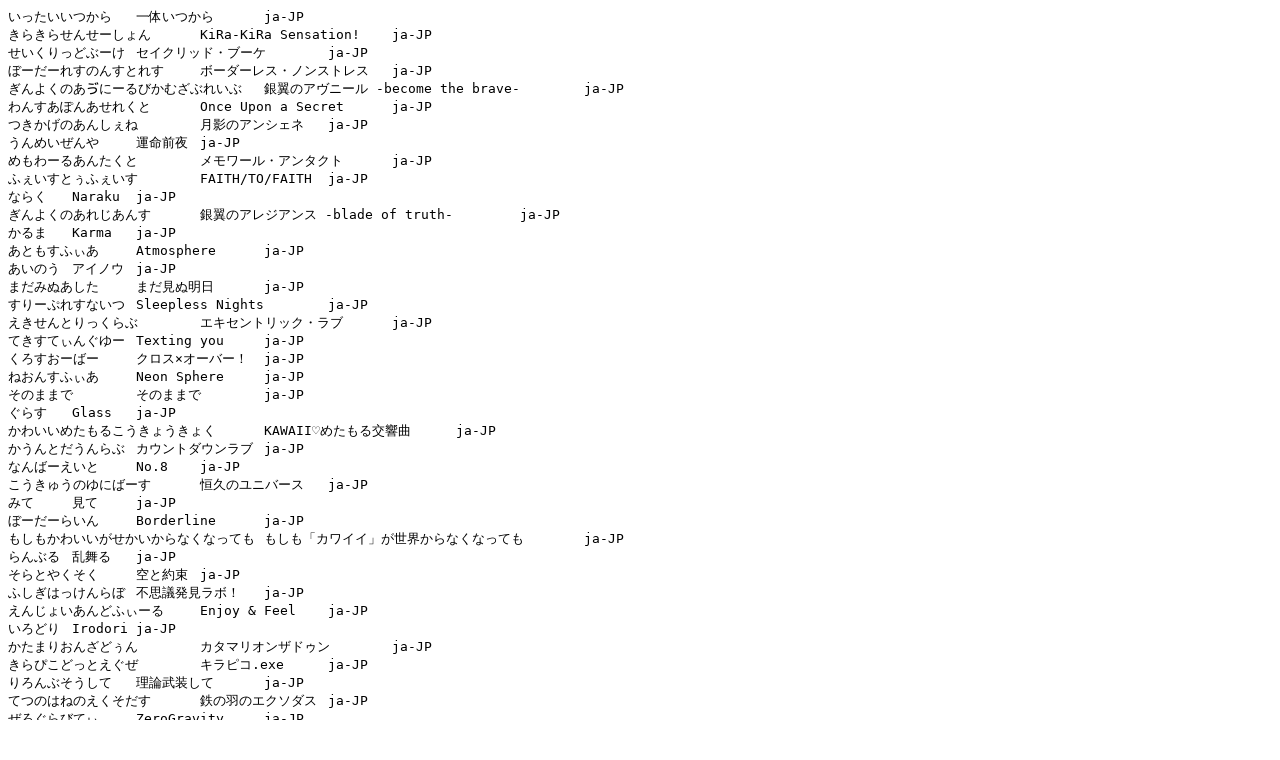

--- FILE ---
content_type: text/plain; charset=utf-8
request_url: https://api.fujiwarahaji.me/ime/gboard.txt
body_size: 126866
content:
いったいいつから	一体いつから	ja-JP
きらきらせんせーしょん	KiRa-KiRa Sensation!	ja-JP
せいくりっどぶーけ	セイクリッド・ブーケ	ja-JP
ぼーだーれすのんすとれす	ボーダーレス・ノンストレス	ja-JP
ぎんよくのあゔにーるびかむざぶれいぶ	銀翼のアヴニール -become the brave-	ja-JP
わんすあぽんあせれくと	Once Upon a Secret	ja-JP
つきかげのあんしぇね	月影のアンシェネ	ja-JP
うんめいぜんや	運命前夜	ja-JP
めもわーるあんたくと	メモワール・アンタクト	ja-JP
ふぇいすとぅふぇいす	FAITH/TO/FAITH	ja-JP
ならく	Naraku	ja-JP
ぎんよくのあれじあんす	銀翼のアレジアンス -blade of truth-	ja-JP
かるま	Karma	ja-JP
あともすふぃあ	Atmosphere	ja-JP
あいのう	アイノウ	ja-JP
まだみぬあした	まだ見ぬ明日	ja-JP
すりーぷれすないつ	Sleepless Nights	ja-JP
えきせんとりっくらぶ	エキセントリック・ラブ	ja-JP
てきすてぃんぐゆー	Texting you	ja-JP
くろすおーばー	クロス×オーバー！	ja-JP
ねおんすふぃあ	Neon Sphere	ja-JP
そのままで	そのままで	ja-JP
ぐらす	Glass	ja-JP
かわいいめたもるこうきょうきょく	KAWAII♡めたもる交響曲	ja-JP
かうんとだうんらぶ	カウントダウンラブ	ja-JP
なんばーえいと	No.8	ja-JP
こうきゅうのゆにばーす	恒久のユニバース	ja-JP
みて	見て	ja-JP
ぼーだーらいん	Borderline	ja-JP
もしもかわいいがせかいからなくなっても	もしも「カワイイ」が世界からなくなっても	ja-JP
らんぶる	乱舞る	ja-JP
そらとやくそく	空と約束	ja-JP
ふしぎはっけんらぼ	不思議発見ラボ！	ja-JP
えんじょいあんどふぃーる	Enjoy & Feel	ja-JP
いろどり	Irodori	ja-JP
かたまりおんざどぅん	カタマリオンザドゥン	ja-JP
きらぴこどっとえぐぜ	キラピコ.exe	ja-JP
りろんぶそうして	理論武装して	ja-JP
てつのはねのえくそだす	鉄の羽のエクソダス	ja-JP
ぜろぐらびてぃ	ZeroGravity	ja-JP
さんじゅうろくどうぶ	36℃ U･B･U	ja-JP
すうぃんぐいっと	Swing it!	ja-JP
りらいてぃんぐ	REWRITING	ja-JP
すぱーくる	Sparkle	ja-JP
くいーんおぶざぱいれーつ	QUEEN OF THE PIRATES	ja-JP
えばーあふたー	EVERAFTER	ja-JP
ないわ	ナイワ	ja-JP
れっつごーいちのに	Let's GO!! ICHI-NO-NI!!	ja-JP
すぷれましー	SUPREMACY	ja-JP
はつぼしたいそうだいいち	初星体操第一	ja-JP
しまー	SHIMMER	ja-JP
わかしゃちやしーえむそんぐちゅるちゅるうまうま	若鯱家CMソングちゅるちゅるうまうま	ja-JP
じここうていかんばくあげしゅきしゅきそんぐ	自己肯定感爆上げ↑↑しゅきしゅきソング	ja-JP
さまーないとぱらだいす	Summer Night Paradise	ja-JP
あえるしぐなる	アエルシグナル	ja-JP
がおちゅーさふぁりぱーく	がおちゅー♪さふぁりぱーく！	ja-JP
はぐあないすでー	Hug a nice day!	ja-JP
さんふぇーでっど	サンフェーデッド	ja-JP
にせもの	似セ者	ja-JP
るぴら	ルピラ	ja-JP
りふれいんぶれいん	リフレインブレイン	ja-JP
きんのおのぎんのおのえめらるどのおの	金の斧、銀の斧、エメラルドの斧	ja-JP
べりーべりーれでぃ	Berry Berry Lady	ja-JP
こいきゅん	KoiKyun!	ja-JP
ひだまりのなかで	ひだまりの中で	ja-JP
びよんどまいですてぃにー	Beyond My Destiny	ja-JP
げっとおーばー	GET OVER	ja-JP
しんろはちょうぎんが	進路は超銀河	ja-JP
じんらいてっか	迅雷鉄火	ja-JP
らぶあんどじょい	Love & Joy	ja-JP
らぶりみなるいめーじ	Luvliminal image	ja-JP
ときめきえもーしょん	ときめきエモーション	ja-JP
しゅがーふれーばー	SUGAR FLAVOR	ja-JP
みちなるひろがる	みちなるひろがる	ja-JP
くろーばー	クローバー	ja-JP
ちょうちょむすび	蝶々むすび	ja-JP
ぬけがけいっとうしょうはわたし	抜け駆け一等賞はわたし	ja-JP
ぶれいくちぇいん	Break Chain	ja-JP
ぶれいくあうとせれんでぃぴてぃ	ブレイク・アウト・セレンディピティ	ja-JP
ぱいおにあいんぱくと	Pioneer Impact	ja-JP
おとめごころこうしんちゅう	オトメゴコロ更新中	ja-JP
ぐーすーぴー	グースーピー	ja-JP
すーぱーらてぃぶ	Superlative	ja-JP
くらっしゅおぶからーず	Clash of Colors	ja-JP
こふれこめっと	Coffret Comet	ja-JP
ふゅーちゃーとらんじっと	Future Transit	ja-JP
もるがーな	Morgana	ja-JP
ざきゅーと	The cute!!!	ja-JP
しるべ	標	ja-JP
さいきっくうぉんちゅー	さいきっく☆うぉんちゅー！	ja-JP
ちょうじょうけっせんゔぃくとりー	頂上決戦ヴィクトリー！！！！！！	ja-JP
あるふらいらわらいら	千夜一夜	ja-JP
なんばーれす	Numberless	ja-JP
ふぇーでぃんぐすたーず	Fading Stars	ja-JP
とらいいっとなう	Try it now	ja-JP
つよつよさいきょうえくささいず	つよつよ最強エクササイズ	ja-JP
さくらふぉとぐらふ	桜フォトグラフ	ja-JP
ゔゔゔ	ヴヴヴ	ja-JP
こすもこすめ	Cosmo Cosme	ja-JP
くりすたらいん	クリスタライン	ja-JP
べすてすと	Bestest!!	ja-JP
まがたまのおぼろよ	禍魂朧夜	ja-JP
めさいあ	メサイア	ja-JP
まーぶるはーと	marble heart	ja-JP
ゆきどけに	雪解けに	ja-JP
いとしきひび	愛しき日々	ja-JP
すたーらいとすてーじ	スターライトステージ	ja-JP
しゅーてぃんぐすたー	SHOOTING STAR	ja-JP
だいばっどでい	DYE BAD DAY	ja-JP
ふぃーるどおんみー	FIELD ON ME	ja-JP
しーきゅー	CQ	ja-JP
いゔ	I.V.	ja-JP
すかーれっとろーず	Scarlet Rose	ja-JP
にじのおうこくのものがたりえとわーるをめざして	虹の王国の物語〜エトワールを目指して〜	ja-JP
ぶれいかー	Breaker	ja-JP
すたーまいん	Star-mine	ja-JP
りわーどすいーつ	Reward Sweets	ja-JP
よるにて	ヨルニテ	ja-JP
あわーちゃんと	Our Chant	ja-JP
えんどれすだんす	ENDLESS DANCE	ja-JP
たいせつなもの	たいせつなもの	ja-JP
りあらいず	REALIZE!!!	ja-JP
ざらすとぷらいど	THE LAST PRIDE	ja-JP
いーりゃんさんきゅー	イーリャンサンキュー	ja-JP
はっぴーみるふぃーゆ	ハッピーミルフィーユ	ja-JP
すいーとまじっく	Sweet Magic	ja-JP
なみだをしること	涙を知ること	ja-JP
あめあがりのあいりす	雨上がりのアイリス	ja-JP
ららばいふぉーあーまーず	Lullaby for Armors	ja-JP
すまいるふぁんたじー	スマイルファンタジー	ja-JP
りあるまいんどしぇいくす	Real Mind Shakes	ja-JP
ほしのかずだけ	星の数だけ	ja-JP
めくるめ	メクルメ	ja-JP
うなれみりおんあーまー	唸れ！ミリオンアーマー！	ja-JP
みらいへのさいん	未来へのSign	ja-JP
きみのいっとうせい	きみの一等星	ja-JP
くらいや	クライヤ	ja-JP
あっちこっちぷりんせす	あっちこっちプリンセス	ja-JP
おーるあろーん	All Alone	ja-JP
はな	花	ja-JP
よざくらおしち	夜桜お七	ja-JP
すうぃーとめもりーず	SWEET MEMORIES	ja-JP
いんたーねっとやめろ	INTERNET YAMERO	ja-JP
いんどあけいならとらっくめいかー	インドア系ならトラックメイカー	ja-JP
ねつじょうえなもらる	熱情エナモラル	ja-JP
きょっこう	極光	ja-JP
かちどき	かちドキ	ja-JP
はれのちばるーん	晴れのちバルーン	ja-JP
すたーりーぷれいす	STARRY PLACE	ja-JP
さあまいあがれ	さあ舞い上がれ	ja-JP
こすめてぃっく	Cosmetic	ja-JP
さんぶんのいち	1/3	ja-JP
ふゅーちゃーでざいなー	Future Designer	ja-JP
かいとうぶいをみのがすな	快盗Vを見逃すな	ja-JP
ほわいとないとほわいとうぃっしゅ	White Night! White Wish!	ja-JP
うぃーうぃっしゅゆあすまいる	We wish your smile	ja-JP
うぃずゆー	With you	ja-JP
ゆめもようきゃんばす	夢模様キャンバス	ja-JP
だいだいよりみらい	橙より未来	ja-JP
つきのかめ	ツキノカメ	ja-JP
ちいさなやぼう	小さな野望	ja-JP
すてらーらいと	Stellar Light	ja-JP
あいなびゅー	愛なView	ja-JP
きみとおなじものがたり	君と同じ物語	ja-JP
らいどおんびーと	Ride on Beat	ja-JP
からーずおんきゃんばす	COLORS ON CANVAS!	ja-JP
くりーんくりーんあっぷ	Clean.Clean up	ja-JP
でいねいめいめい	泥濘鳴鳴	ja-JP
すたんどあっぷ	スタンドアップ（正式表記不明）	ja-JP
ぽめぐらねいと	Pomegranate	ja-JP
ちゅーちゅーちゅー	Choo Choo Choo	ja-JP
しゃわーおぶらいと	Shower of light	ja-JP
かもんじょいんあす	C'mon! Join Us	ja-JP
こんてんぽらりのだんす	コンテンポラリのダンス	ja-JP
だーくねす	Darkness	ja-JP
きらきら	Kira Kira	ja-JP
とっぷしーくれっと	Top Secret	ja-JP
かくしたわたし	カクシタワタシ	ja-JP
でれぱじゅうねんのうたげ	でれぱ 拾年の宴	ja-JP
すのーふれーく	Snowflake	ja-JP
ものくろまてぃっく	Monochromatic	ja-JP
かそうきょうそうきょく	仮装狂騒曲	ja-JP
ぐっばい	グッバイ	ja-JP
うたごえはきみいろ	歌声は君いろ	ja-JP
ふぃーるじゅえるどりーむ	Feel Jewel Dream	ja-JP
すかいさばいぶ	Sky Survive	ja-JP
みかんせいのぽらりす	未完成のポラリス	ja-JP
えふぇめらるあろー	EPHEMERAL AЯROW	ja-JP
ふぃーねうつくしきしゅうえん	Fin[e]〜美しき終焉〜	ja-JP
ここんとうざいちょちょいのちょい	古今東西ちょちょいのちょい	ja-JP
さんびゃくろくじゅうごにちのすとーりー	365日のストーリー	ja-JP
いつかのきみへ	いつかのキミへ	ja-JP
ときめきのそるふぇーじゅ	ときめきのソルフェージュ	ja-JP
ふらじーるはーと	Fragile Heart	ja-JP
えるゆーぶい	L.U.V	ja-JP
へっどおあているず	Heads or Tails?	ja-JP
ふぁんたじあふぉーざがーるず	Fantasia for the Girls	ja-JP
ひびはっけんてきすてっぷ	日々、発見的ステップ！	ja-JP
ふわふわ	ふわふわ	ja-JP
あんはっぴーらいと	Unhappy Light	ja-JP
おしってほんと	推しってほんと	ja-JP
えご	EGO	ja-JP
みらくるななう	ミラクルナナウ(ﾟ∀ﾟ)！	ja-JP
はうりんぐおーばーざわーるど	Howling over the World	ja-JP
がむしゃらにいこう	がむしゃらに行こう！	ja-JP
らいぶらいぶらいぶ	LIVE LIVE LIVE!	ja-JP
さいばーぱるくーる	Cyber Parkour	ja-JP
さまーさまーおーしゃんぱーりぃばけーしょん	サマーサマーオーシャンパーリィバケーション	ja-JP
めろーめろー	mellow mellow	ja-JP
もらとりあむ	モラトリアム	ja-JP
かむろぎく	冠菊	ja-JP
あこがれをいっぱい	憧れをいっぱい	ja-JP
あいにーどゆーふぉーわんだふるすとーりー	アイ NEED YOU (FOR WONDERFUL STORY)	ja-JP
ぽいずんべりーどーたーず	Poison Berry Daughters	ja-JP
うぇいくあっぷ	Wake up!!	ja-JP
こんとらすと	コントラスト	ja-JP
にんぎょひめれんしゅうちゅう	にんぎょひめ練習中！	ja-JP
みっどないとぱれーど	Midnight parade!	ja-JP
きゃんでぃーゆにばーす	CANDY UNIVERSE	ja-JP
でいどりーむらぶ	DAYDREAM LOVE	ja-JP
あすたらぶびすた	アスタラブビスタ	ja-JP
ねぇねぇねぇ	ねぇ、ねぇ、ねぇ	ja-JP
おーぷんざにゅーわーるど	OPEN the New world	ja-JP
はいぱーのゔぁ	Hypernova	ja-JP
ぐんじょういにしえーしょん	群青イニシエーション	ja-JP
こうてんしゅうき	公転周期	ja-JP
ともすればあいどる	ともすれば、（中略）アイドル	ja-JP
あふたーらん	After Run	ja-JP
きみとせみぶるー	キミとセミブルー	ja-JP
ばらかすとーりあつきとたいようにしゅくふくを	バラカストーリア～月と太陽に祝福を～	ja-JP
ぶんぶんぱう	Boom Boom Pow	ja-JP
めりーうぉーむぼでぃーず	Merry Warm Bodies	ja-JP
えにし	Enishi	ja-JP
いえろーびっぐばん	Yellow Big Bang!	ja-JP
ぱーてぃーまじっくでざいなー	パーティーマジックデザイナー	ja-JP
ほうかごまぎあ	放課後マギア	ja-JP
かなえたいことばかり	叶えたい、ことばかり	ja-JP
ざろーりんぐらいすぼーる	The Rolling Riceball	ja-JP
りゅうせいろまん	流星浪漫	ja-JP
りんくす	LINKs	ja-JP
せぶんでいずあうぃーく	7Days A Week!!	ja-JP
いるみねーと	ilLUmiNAte!	ja-JP
あのこがまちにきなさんた	あの子が街に来なサンタ	ja-JP
まいぐらとりーえこーず	Migratory Echoes	ja-JP
あきのおわりぼくのきおく	秋の終わり、僕の記憶	ja-JP
してぃはれるや	文明開花輪舞 -シティ・ハレルヤ-	ja-JP
あっぱれまはらじゃぱん	アッパレ♪Mahara★Japaaan!	ja-JP
せいしゅんのわな	青春のWanna!	ja-JP
あいびー	アイヴイ	ja-JP
あっぱーどっぐ	Upper Dog	ja-JP
ふろーらいと	Fluorite	ja-JP
わんだーすけーる	Wonder Scale	ja-JP
はくせん	白線	ja-JP
こうけい	光景	ja-JP
ためらいわんすてっぷ	Tame-Lie-One-Step	ja-JP
くらむじぃとりっく	clumsy trick	ja-JP
せかいいちかわいいわたし	世界一可愛い私	ja-JP
るなせいめいびー	Luna say maybe	ja-JP
ふぁいてぃんぐまいうぇい	Fighting My Way	ja-JP
きゃんぱすもーど	Campus mode!!	ja-JP
はじめ	初	ja-JP
じげんしききょうそうわんだーらんど	時限式狂騒ワンダーランド	ja-JP
かみさまぜったいだよ	神様！絶対だよ	ja-JP
だいなまいとふぃーばーめがみっくす	DYNAMITE FEVER MEGAMIX	ja-JP
くろっくはんず	Clock Hands	ja-JP
そうぞうのつばさ	想像のつばさ	ja-JP
ぷりずむふれあ	プリズムフレア	ja-JP
ごっちゃ	GOTCHA	ja-JP
まくらぎのうた	枕木の歌	ja-JP
びりーぶくろーばー	Believe Clover	ja-JP
すてらーすてらー	Stellar Stellar	ja-JP
しゃくねつにてじゅんじょううぃーうぃーうー	灼熱にて純情(wii-wii-woo)	ja-JP
あいどるすてあうぇい	アイドルステアウェイ	ja-JP
じゅびりー	ジュビリー	ja-JP
みちづれ	みちづれ	ja-JP
かきかけのらぶれたー	書きかけのラブレター	ja-JP
はぴあー	Happier	ja-JP
さんらいざー	SunRiser	ja-JP
すばる	スバル	ja-JP
わんすたー	ONE STAR	ja-JP
そわれ	ソワレ	ja-JP
ぎんのてーぶるらずべりーじゃむ	銀のテーブル木苺ジャム	ja-JP
あおぞら	青空	ja-JP
かがやきにかわる	輝きにかわる	ja-JP
わたしおとぎばなし	ワタシ御伽ばなシ	ja-JP
みすてりーはーと	ミステリーハート	ja-JP
みすていくまーだー	ミステイク・マーダー！	ja-JP
さんぶんのいち	さんぶんのいち	ja-JP
はなむけのはなたば	ハナムケのハナタバ	ja-JP
かむとぅゆー	Come to you	ja-JP
りふれいんりれーしょん	REFRAIN REL@TION	ja-JP
ばとんたっち	バトンタッチ	ja-JP
りろーでぃんぐ	リローディング	ja-JP
とわらー	トワラー	ja-JP
はぴやばまいまいんど	はぴ！やば！まいまいんど！	ja-JP
あおぞらのいちろ	碧空ノ一路	ja-JP
ぎふとさいん	Gift Sign	ja-JP
じーせんじょうのありあ	G線上のアリア	ja-JP
のーぶらんどがーるず	No brand girls	ja-JP
あんのうんぼっくすのひらきかた	Unknown Boxの開き方	ja-JP
おれんじのきおく	オレンジノキオク	ja-JP
あしたもびゅーてぃふるでい	明日もBeautiful Day	ja-JP
きゃっちまいふぃーりんぐ	catch my feeling	ja-JP
てぃーんえいじぐるーゔぃん	Teeenage☆Groovin'	ja-JP
えんだーえんだー	エンダーエンダー	ja-JP
はだしじゃいられない	裸足じゃイラレナイ	ja-JP
ほむらいんびてーしょん	ホムラインビテーション	ja-JP
うみかぜとかすたねっと	海風とカスタネット	ja-JP
へいこうせんのびがく	平行線の美学	ja-JP
くだらないや	くだらないや	ja-JP
げげかいらい	解夏傀儡	ja-JP
はろうぃーんげーむ	HALLOWEEN GAME	ja-JP
よんであまからすぷりくと	読んで！甘辛Script	ja-JP
すたーいんぷれっしょん	Star Impression	ja-JP
ほわいとすとーりー	White Story	ja-JP
すうぃーてすとばいと	SWEETEST BITE	ja-JP
ふぉーびどぅんぱらだいす	Forbidden Paradise	ja-JP
ちゅたようせい	ちゅ、多様性。	ja-JP
せいしゅんこんぷれっくす	青春コンプレックス	ja-JP
おーばーどーず	Overdose	ja-JP
とうきょうしゃんでぃらんでゔ	トウキョウ・シャンディ・ランデヴ	ja-JP
かわいくてごめん	可愛くてごめん	ja-JP
せかいはそれをあいとよぶんだぜ	世界はそれを愛と呼ぶんだぜ	ja-JP
おめざめめーめー	おめざめめーめー	ja-JP
とくとくとく	とくとく…… とく……	ja-JP
はーどこあといわーるど	Hardcore Toyworld	ja-JP
いじげんびっぐばん	異次元★♥BIGBANG	ja-JP
だんすいんざらいと	Dance in the Light	ja-JP
ほしのこえ	星の声	ja-JP
ぱらそるさいだー	パラソルサイダー	ja-JP
むげんるーぷだらぶ	無限L∞PだLOVE♡	ja-JP
りとるもあ	Little More	ja-JP
きょうふうおーるばっく	強風オールバック	ja-JP
なみだのくに	なみだのくに	ja-JP
のーとのなかのてらりうむ	ノートの中のテラリウム	ja-JP
あおとおれんじ	青とオレンジ	ja-JP
ゆめがゆめじゃなくなるそのひまで	夢が夢じゃなくなるその日まで	ja-JP
りふれくしょん	Reflection	ja-JP
でれぱのかみきょく	デレパの神曲	ja-JP
うぇっと	WET	ja-JP
むじかくあぷりおり	無自覚アプリオリ	ja-JP
つばさぐらびてぃ	ツバサグラビティ	ja-JP
るっくあっぷとぅざすかい	Look up to the sky	ja-JP
ふぇありーがーる	フェアリー・ガール	ja-JP
すたーとあっぷすたんどあっぷ	Start up Stand up	ja-JP
ばーんばーん	BURN BURN	ja-JP
いみてーしょんごーすと	Imitation Ghost	ja-JP
きらめき	キラメキ☆	ja-JP
かんぱりーな	カンパリーナ♡	ja-JP
わたしのいちばんかわいいところ	わたしの一番かわいいところ	ja-JP
ぐっでいぐっない	グッデイ・グッナイ	ja-JP
ぜろとぅわん	ゼロトゥワン！！	ja-JP
ないとたいむわんだー	Night Time Wander	ja-JP
だいろっかん	第六感	ja-JP
ぱぴぷぺぽっぷ	ぱ ぴ ぷ ぺ POP!	ja-JP
ゆうきゅうのほしすずし	悠久星涼	ja-JP
ぐらでーしょん	グラデーション	ja-JP
らぶれたー	Love Letter	ja-JP
めっせーじ	メッセージ	ja-JP
うぃんたーあんどうぃんどう	WINTER and WINDOW	ja-JP
ぐっどさいん	グッドサイン	ja-JP
らったった	Rat A Tat!!!	ja-JP
ゆめみがちぶらいど	夢みがちBride	ja-JP
おおさかたこちゃんらぶちゃん	大阪タコちゃんラブちゃん	ja-JP
でんぱかんしょう	電波感傷	ja-JP
あいむありとるぷりんせすおほしさまにおねがい	アイム・ア・リトル・プリンセス ～お星さまにお願い～	ja-JP
ひめくりもざいく	ひめくりモザイク	ja-JP
ぜんりょくあんさー	全力アンサー	ja-JP
はなさかさいさい	ハナサカサイサイ	ja-JP
えーす	ACE	ja-JP
ないとうぇあ	Nightwear	ja-JP
わたしははなあなたはたいよう	わたしは花、あなたは太陽	ja-JP
ぜんかいみらくるあどべんちゃー	全開！ミラクルアドベンチャー！	ja-JP
このこいのかいをこたえなさい	この恋の解を答えなさい	ja-JP
ゆうさいしょくゆりいか	有彩色ユリイカ	ja-JP
あんさんぐひーろーず	Unsung Heroes	ja-JP
とあるえいゆうたちのものがたり	とある英雄たちの物語	ja-JP
よりみちりとるすたー	よりみちリトルスター	ja-JP
しゃいにーすとりーず	Shiny Stories	ja-JP
りべれいしんぐあろん	リベレイシング/アロン -LiberaSing Along-	ja-JP
さやけきはなのいのちに	さやけき花の生命に	ja-JP
ぶらいてすとほわいと	BRIGHTEST WHITE	ja-JP
ほしがながれて	星が流れて	ja-JP
ふぉわーどまーち	Forward March!!!	ja-JP
しゅんぷうまんぱんすたーてぃんぐ	春風満帆スターティング	ja-JP
みらいこんぱす	ミライコンパス	ja-JP
こい	恋	ja-JP
ぱじゃまじゃま	パジャマジャマ	ja-JP
のーつおぶれぼりゅーしょんかくめいについてのおぼえがき	N.O.R.〜Notes of Revolution〜革命についての覚書	ja-JP
しゃいんいんざすかい	Shine In The Sky☆	ja-JP
せかんどりびんぐるーむ	SECOND LIVINGROOM	ja-JP
えきさいと	EXCITE	ja-JP
あすへのてがみ	明日への手紙	ja-JP
くうそうふぉれすと	空想フォレスト	ja-JP
れいにーぶるー	レイニー ブルー	ja-JP
めら	Mela!	ja-JP
すたーりーないと	Starry Night	ja-JP
らいくとぅいんくりんぐすたーず	Like twinkling STARS	ja-JP
あいそせれす	Isosceles	ja-JP
はーとぼいるどうぉーず	ハートボイルドウォーズ	ja-JP
おれんじえぴそーど	オレンジ・エピソード	ja-JP
くろっしんぐ	Crossing!	ja-JP
はしれ	走れ！	ja-JP
くりすたらうど	CRYST@LOUD	ja-JP
ちゃいまっくす	Chai Maxx	ja-JP
すーぱーそにっくぶーすたー	Supersonic Booster!	ja-JP
でぃーえぬえーらぷそでぃー	DNA狂詩曲	ja-JP
のーちらすそなー	ノーチラスソナー -Nautilus Sonar-	ja-JP
さいんおぶほーぷ	サイン・オブ・ホープ	ja-JP
せれぶれいとすたーれいる	セレブレイト・スターレイル	ja-JP
まじょらむせらぴー	Majoram Therapie	ja-JP
ねくすとちゃぷたー	Next Chapter	ja-JP
ねこどるおーばーざわーるど	ネコドル☆オーバー・ザ・ワールド	ja-JP
さうんどおぶびぎにんぐ	サウンド・オブ・ビギニング	ja-JP
しんぐあうぃんぐそんぐ	Sing a Wing Song	ja-JP
すぽっとらいとみらーらんど	スポットライト・ミラーランド	ja-JP
でぃすこーどえりあ	Discord Area	ja-JP
りーちあっぷすてっぷ	リーチ・アップ・ステップ！	ja-JP
りーちざすかい	REACH THE SKY	ja-JP
ばうんしーがーる	Bouncy Girl	ja-JP
ふぁっしょなぶる	Fashionable	ja-JP
ばれっとらいど	Bullet Ride	ja-JP
あろーへっど	Arrowhead	ja-JP
だんしんぐでっど	ダンシング・デッド	ja-JP
みすてぃっくせれもにーへのしょうたいじょう	ミスティック・セレモニーへの招待状	ja-JP
はっぴーじゃむじゃむ	ハッピー・ジャムジャム	ja-JP
ぽっぴーぱっぴーでい	POPPY PAPPY DAY	ja-JP
でらいと	DELIGHT	ja-JP
ほえろ	吼えろ	ja-JP
あすふぁるとをならして	アスファルトを鳴らして	ja-JP
きゃっちざぶりーず	Catch the Breeze	ja-JP
えすぱーだ	ESPADA	ja-JP
もうれつうちゅうこうきょうきょくだいなながくしょうむげんのあい	猛烈宇宙交響曲・第七楽章「無限の愛」	ja-JP
あなたはしあわせになる	あなたは幸せになる	ja-JP
あんびぎゅあす	ambiguous	ja-JP
でぃすこてぃっく	DISCOTHEQUE	ja-JP
まいすいーとはーと	my sweet heart	ja-JP
あおとなつ	青と夏	ja-JP
ちょこれーとれもねーどどっち	チョコレート？レモネード？どっち？？	ja-JP
みとめてくれなくたっていいよ	認めてくれなくたっていいよ	ja-JP
わにとしゃんぷー	ワニとシャンプー	ja-JP
ふぃくしょん	フィクション	ja-JP
つれづれものくろーむ	徒然モノクローム	ja-JP
ゆにーくぼいしーず	UNIQU3 VOICES!!!	ja-JP
もっと	MOTTO!	ja-JP
きんぐおぶすぺーど	KING of SPADE	ja-JP
どりーみーあにばーさりー	Dreamy Anniversary	ja-JP
はんどめいどすまいる	ハンドメイドスマイル	ja-JP
おーばーどらいぶえもーしょん	Overdrive Emotion	ja-JP
すぺーどのきゅー	スペードのQ	ja-JP
かいだんまいり	廻談詣り	ja-JP
とらんしんぐでぃふぇんだー	Tracing Defender	ja-JP
ふたりつなぐせいざ	ふたり繋ぐ星座	ja-JP
あいどぅ	I DO	ja-JP
きまぐれゆもれすく	きまぐれユモレスク	ja-JP
うぉーきんぐおんざすくえあ	Walking on the Square	ja-JP
いなづますぴりっと	稲妻スピリット	ja-JP
ぴんくろーずあぷろーず	ピンクローズアプローズ	ja-JP
あいのまじっくわんすあげいん	愛のMagic! Once Again!	ja-JP
おんすてーじぷれーやー	オン・ステージ・プレーヤー！	ja-JP
こんとらすてっと	Contrastet	ja-JP
びびびびるどあっぷ	美！美！美！ビルドUP!!	ja-JP
うまぴょいでんせつ	うまぴょい伝説	ja-JP
しゃいにーでいず	SHINY DAYS	ja-JP
かいぶつ	怪物	ja-JP
ぎょーてんしーわーるど	ギョーてん！しーわーるど！	ja-JP
しゃいにーえくささいず	シャイニーエクササイズ	ja-JP
つばさたいそう	283体操	ja-JP
ぎぶみーさむもあ	Give me some more...	ja-JP
べりーべりーらぶ	VERY BERRY LOVE	ja-JP
さまーさいだー	サマーサイダー	ja-JP
くりみなりーでぃなーせいさんといーぶるないふ	Criminally Dinner 〜正餐とイーヴルナイフ〜	ja-JP
ここなつ	ココ☆ナツ	ja-JP
あまぎごえ	天城越え	ja-JP
らぶにせん	LOVE 2000	ja-JP
ねらいうち	狙いうち	ja-JP
ぺっぱーけいぶ	ペッパー警部	ja-JP
でれぱのこころ	デレパノココロ	ja-JP
れんあいさーきゅれーしょん	恋愛サーキュレーション	ja-JP
あるけみー	Alchemy	ja-JP
ささのはにうたかたに	ささのはに、うたかたに。	ja-JP
きゃっとすくわっど	キャットスクワッド	ja-JP
いっせんはきみがみちびく	一閃は君が導く	ja-JP
ちからいずぱわー	チカラ！イズ！ぱわー！！	ja-JP
ゆめにかけるれいんぼー	夢にかけるRainbow	ja-JP
ばけーしょんばーさすさまーなつとやすみのあんびばれんと	Vacation VS Summer ～ナツとヤスミのアンビバレント！～	ja-JP
のーわんのうず	No One Knows	ja-JP
ぐしゃのどくはく	愚者の独白	ja-JP
ふどうせいいのせんす	浮動性イノセンス	ja-JP
そらいろばーすでーかーど	空色♡ Birthday Card	ja-JP
にっぽんえがおひゃっけい	ニッポン笑顔百景	ja-JP
ぴんきーじょーんず	ピンキージョーンズ	ja-JP
さらばいとしきかなしみたちよ	サラバ、愛しき悲しみたちよ	ja-JP
めもりーぶろっさむ	メモリーブロッサム	ja-JP
ちああっぷはーつあっぷ	CHEER UP! HEARTS UP!	ja-JP
いるみねいとこんさーと	イルミネイトコンサート	ja-JP
ふぇりーちぇ	FELICE	ja-JP
まほうのまくら	まほうのまくら	ja-JP
ししんぺんしん	紙・心・ペン・心 - SHISHINPENSHIN -	ja-JP
あいどるはーと	IDOL☆HEART	ja-JP
にゅーぶらいとすたーず	New bright stars	ja-JP
つばさ	翼	ja-JP
おもいではえいえんに	想い出は永遠に	ja-JP
りふれくてぃぶいるみねーしょんないと	Reflective illumination night	ja-JP
しあわせえんどろーる	しあわせエンドロール	ja-JP
ぱーふぇくとげーむ	パーフェクトゲーム	ja-JP
いっつみー	it's me	ja-JP
すーぱーふぁんきーぴーす	Super Funky Piece!!	ja-JP
ぷれいごーらうんど	Play GO! Round	ja-JP
でいぶれっくえいじ	Daybreak Age	ja-JP
にじのゆくえ	虹の行方	ja-JP
むーんらいずびりーふ	Moonrise Belief	ja-JP
しゃるうぃーだんす	シャル・ウィー・ダンス？	ja-JP
なきぞらのち	泣き空、のち	ja-JP
まじわるきせつ	交わる季節	ja-JP
わたしるねさんす	わたしルネサンス	ja-JP
ゆにーくすたーぷれいやー	ユニーク・スター・プレイヤー！	ja-JP
らびゅーだとらいあんぐる	ラビューダ♡トライアングル	ja-JP
きらーみっしょん	Killer×Mission	ja-JP
らぶいずげーむ	LOVE is GAME	ja-JP
あいあいがくしゃ	相合学舎	ja-JP
すとりーとらんうぇい	ストリート・ランウェイ	ja-JP
しーくれっとゆーとぴあ	Secret utopIA	ja-JP
じゅんじょうせっきんすとーりー	純情接近STORY	ja-JP
せぶんかうんと	セブンカウント	ja-JP
でもりっしゅ	Demolish	ja-JP
まいせるふ	Myself	ja-JP
うらおもてしんそうしんり	裏表深層心理	ja-JP
びゅーてぃふるびりーばー	Beautiful Believer	ja-JP
こりえどぺるる	Collier De Perles	ja-JP
ぷるめりあのはな	プルメリアの花	ja-JP
くろすざふゅーちゃー	Cross the future	ja-JP
ぜんりょくどりーみんぐがーるず	全力★ドリーミングガールズ	ja-JP
しょこらぶるいぶ	ショコラブル＊イブ	ja-JP
しゃむろっくびばーちぇ	Shamrock Vivace	ja-JP
とろぴかるがーる	トロピカルガール	ja-JP
かわいいうぉーず	KAWAIIウォーズ	ja-JP
くろーばーずくらいかみとかみおろしのしょうじょ	Clover's Cry 〜神と神降ろしの少女〜	ja-JP
かみさまはしんだって	神様は死んだ、って	ja-JP
いぐないと	IGNITE	ja-JP
とれふるどのえる	トレフル・ド・ノエル	ja-JP
えばもよう	絵羽模様	ja-JP
おりがみものがたり	折紙物語	ja-JP
ぐろーいんみゅーじっく	グローインミュージック！	ja-JP
しゅうまつだけのはーれくいん	週末だけのハーレクイン	ja-JP
でーとぱれーど	DATE PARADE!	ja-JP
じぇむすとーん	GEMSTONE	ja-JP
そうそう	ソウソウ	ja-JP
ぱっきんぐはーふぇいばりっと	Packing Her Favorite	ja-JP
ときめきはあかくてあまい	トキメキは赤くて甘い	ja-JP
だんすだんすだんす	ダンス・ダンス・ダンス	ja-JP
うぶごえとくらぶ	産声とクラブ	ja-JP
せぴあからふる	セピアカラフル	ja-JP
きみがくれたことばがあるから	きみがくれた言葉があるから	ja-JP
はっぴーまいがーでん	ハッピーマイガーデン	ja-JP
ゆえになんです	ゆえに…なんです	ja-JP
こいのわおん	恋のWa・Wo・N	ja-JP
おちるかじつ	堕ちる果実	ja-JP
ふぁーすとこーる	1st Call	ja-JP
えばーらいじんぐ	EVER RISING	ja-JP
ひびあどべんちゃーなのでしてー	日々あどべんちゃーなのでしてー	ja-JP
ぱらどっくすおぶらぶ	Paradox of LOVE	ja-JP
わーるどあすれちっくくっきんぐしょうしゃひっしょくすぽしょくのあき	ワールド・アスレチック・COOK-KING ～勝者必食！？スポ食の秋～	ja-JP
えばーらすてぃんぐ	EVERLASTING	ja-JP
しんくのぱしおん	深紅のパシオン	ja-JP
かぼちゃひめ	かぼちゃ姫	ja-JP
ふらいあんどふらい	Fly and Fly	ja-JP
でゅあるすたいるあいどる	Dual Style Idol	ja-JP
きみにうつるぽーとれいと	君に映るポートレイト	ja-JP
あいどるはかくかたりき	アイドルは、かく語りき	ja-JP
きみがまんなかにいた	キミが真ん中にいた	ja-JP
ゆうきのふれぐらんす	勇気のfragrance	ja-JP
ぴかりぴっくあっぷ	ピカリピックアップ！	ja-JP
だいやもんどくらりてぃ	ダイヤモンド・クラリティ	ja-JP
どらすてぃっくめろでぃー	Drastic Melody	ja-JP
いましかないしゅんかんを	今しかない瞬間を	ja-JP
ぼくらだけのみらいのそら	僕らだけの未来の空	ja-JP
しーくれっとじゅえるみわくのこんごうせき	シークレットジュエル 〜魅惑の金剛石〜	ja-JP
せいかんせかい	星環世界	ja-JP
ずるじゃん	ずるじゃん	ja-JP
ろすとまいみゅーじっく	Lost my music	ja-JP
ごっどのーず	God knows...	ja-JP
まなつのだいや	真夏のダイヤ☆	ja-JP
れっどそーる	レッド・ソール	ja-JP
たいむれすしゅーてぃんぐすたー	Timeless Shooting Star	ja-JP
あなざーらんぺーじ	Another Rampage	ja-JP
ぼうけんでしょでしょ	冒険でしょでしょ？	ja-JP
はれはれゆかい	ハレ晴レユカイ	ja-JP
ぐらてぃちゅーど	GR@TITUDE	ja-JP
あいしてのじゅばくじゅゔぜむ	アイシテの呪縛～Je vous aime～	ja-JP
しーくれっとみらーじゅ	Secret Mirage	ja-JP
ゔぉいじゃー	VOY@GER	ja-JP
らぶぼなぺてぃーと	ラブ・ボナペティート	ja-JP
ぱすてるからーぱすからからー	パステルカラー パスカラカラー	ja-JP
ぱりら	パ・リ・ラ	ja-JP
はっぴーすてっぴんどりーみんぐ	HAPPY♪STEPPING!!DREAMING☆	ja-JP
あたためますか	あたためますか？	ja-JP
かわいいおぶざわーるど	K・A・W・A・I・I of the WORLD!	ja-JP
ぱーぷるすかい	Purple Sky	ja-JP
あろーすいせい	アロー彗星	ja-JP
なつのばん	夏のBang!!	ja-JP
せんとみりおんじょがくえんこうか	聖ミリオン女学園校歌	ja-JP
だいあもんどじょーかー	DIAMOND JOKER	ja-JP
ほーむすいーとほーむ	Home Sweet Home	ja-JP
はいけいたいむかぷせる	拝啓タイムカプセル	ja-JP
くらいまっくすあいらんど	クライマックスアイランド	ja-JP
そなー	ソナー	ja-JP
めぶきのとき	芽吹の季	ja-JP
うたうひと	歌う人	ja-JP
はろー	ハロー	ja-JP
すぴりっと	SPIRIT	ja-JP
さくらみがおか	桜見丘	ja-JP
やさしいきもち	やさしい気持ち	ja-JP
あたしをかのじょにしたいなら	あたしを彼女にしたいなら	ja-JP
しんたからじま	新宝島	ja-JP
めめしくて	女々しくて	ja-JP
かみんぐすまいる	Coming Smile	ja-JP
せくしーたいふーん	セクシータイフーン	ja-JP
はーもにーふぉーゆー	Harmony 4 You	ja-JP
はなびらめもりーず	花びらメモリーズ	ja-JP
はんぐりーばんび	Hungry Bambi	ja-JP
ここからみらいへ	ココカラミライヘ！	ja-JP
れっつせいるあうぇい	Let's Sail Away!!!	ja-JP
きせきのあかし	キセキの証	ja-JP
びーぷらうど	Be Proud	ja-JP
えぶりでいすたーず	EVERYDAY STARS!!	ja-JP
かくめいしんかろん	革命進化論	ja-JP
あびすおぶこんふりくと	abyss of conflict	ja-JP
うぇいだあいどる	ウェイ・ダ・アイドル	ja-JP
じゃすとあすじゃすてぃす	Just Us Justice	ja-JP
すまいるしんふぉにあ	スマイルシンフォニア	ja-JP
ぷりずいずむ	PRISISM	ja-JP
あぶそりゅーとらん	ABSOLUTE RUN!!!	ja-JP
たいがよともにないてくれ	大河よ共に泣いてくれ	ja-JP
りべんじ	REVENGE	ja-JP
あだばなねくろまんしー	徒花ネクロマンシー	ja-JP
まんがんじょうじゅみこのかみだのみ	満願成就♪巫女の神頼み！	ja-JP
ぱんとふぃるむ	パンとフィルム	ja-JP
おーまいごっど	OH MY GOD	ja-JP
からーでいず	Color Days	ja-JP
れぞなんすぷらす	Resonance⁺	ja-JP
ふりーすたいるとっぷあいどる	フリースタイル・トップアイドル！	ja-JP
うたかたのあいおーん	泡沫のアイオーン	ja-JP
いじわるしないでだきしめてよ	イジワルしないで 抱きしめてよ	ja-JP
へやとわいしゃつとわたし	部屋とYシャツと私	ja-JP
じんせいはゆめだらけ	人生は夢だらけ	ja-JP
いと	糸	ja-JP
ぽっぷすたー	POP STAR	ja-JP
まいすいーとだーりん	My Sweet Darlin'	ja-JP
あかし	灯	ja-JP
あぷで	アプデ	ja-JP
べるべっとくわいえっと	VELVET QUIET	ja-JP
そーらーうぇい	SOLAR WAY	ja-JP
みるきーもーど	Milky Mode	ja-JP
いーゔぃるらいぶ	EVIL LIVE	ja-JP
らいふいずはーもにー	Life is HaRMONY	ja-JP
りてーる	ReTale	ja-JP
せっしょん	SESSION!	ja-JP
ふしぎとらべらー	フシギトラベラー	ja-JP
らいらっくにつつまれて	ライラックにつつまれて	ja-JP
りふれくとさいん	リフレクトサイン	ja-JP
あいのめろでぃー	愛の旋律	ja-JP
ひまわりまーくをさがせ	ひまわりマークをさがせ！	ja-JP
はつゆめをあなたと	初夢をあなたと	ja-JP
うぃっしゅゆーはぴねす	Wish you Happiness!!	ja-JP
おもいでじゃないきょうを	思い出じゃない今日を	ja-JP
ぷらにすふぃあ	プラニスフィア ～planisphere～	ja-JP
ぽっぷりんくすちゅーん	POPLINKS TUNE!!!!!	ja-JP
かーてしーふらわー	カーテシーフラワー	ja-JP
えきすとられぼりゅーしょん	エキストラレボリューション	ja-JP
たびだちのこんぱす	旅立ちのコンパス	ja-JP
じゅうよんへいべいにすーべにあ	14平米にスーベニア	ja-JP
へっどしょっと	#HE4DSHOT	ja-JP
びーとおぶざないと	Beat of the Night	ja-JP
しゃいんまいうぇい	Shine My Way	ja-JP
あにばーさりー	Anniversary	ja-JP
ぷらいすれすどーなっちゅ	プライスレス ドーナッCyu♡	ja-JP
だぶるいふぇくと	ダブル・イフェクト	ja-JP
あいのうた	愛のうた	ja-JP
ろまんてぃっくうかれもーど	ロマンティック 浮かれモード	ja-JP
うみのこえ	海の声	ja-JP
えこー	ECHO	ja-JP
だいぶとぅーわーるど	DIVE TO WORLD	ja-JP
もんすたーだんす	MONSTER DANCE	ja-JP
えばーさにー	Ever Sunny	ja-JP
はぐ	HUG	ja-JP
ぽじてぃぶしんかー	ポジティブシンカー！	ja-JP
まいえぼりゅーしょん	My Evolution	ja-JP
きみのすてーじいしょうほんとうは	君のステージ衣装、本当は…	ja-JP
すたーちす	statice	ja-JP
はればれ	HAREBARE!!	ja-JP
かじゅんせいぶりーち	過純性ブリーチ	ja-JP
えすおーえす	SOS	ja-JP
あおぞらさいだー	あおぞらサイダー	ja-JP
だーりんゆー	Darling you!	ja-JP
だますかすかくてる	Damascus Cocktail	ja-JP
せんやありあ	千夜アリア	ja-JP
すろーもーしょん	スローモーション	ja-JP
せつげつふうか	雪・月・風・花	ja-JP
ごーいんぐまいうぇい	Going my way	ja-JP
ぷらすちっくあんぶれら	プラスチック・アンブレラ	ja-JP
とこさきのにわ	常咲の庭	ja-JP
またあした	また明日	ja-JP
わたしのしゅじんこうはわたしだから	わたしの主人公はわたしだから！	ja-JP
たそがれあいでんてぃてぃー	誰ソ彼アイデンティティー	ja-JP
はなまるばっじ	ハナマルバッジ	ja-JP
すうぃーとめもりーず	Sweet Memories	ja-JP
ちょこでーとさんでー	チョコデート・サンデー	ja-JP
あぽいんとしぐなる	アポイント・シグナル	ja-JP
ゆめみどり	夢見鳥	ja-JP
ほしをめざして	星をめざして	ja-JP
ありったけのかがやきで	ありったけの輝きで	ja-JP
がくさいかくめいよあけまえ	学祭革命夜明け前	ja-JP
いつつざりゅうせいぐん	五ツ座流星群	ja-JP
しのびよんてんぜろにんじゃのすすめ	Shinobi 4.0 忍者のすゝめ	ja-JP
じゅんぱくとろいめらい	純白トロイメライ	ja-JP
ざゔぃらんずないと	THE VILLAIN'S NIGHT	ja-JP
いつかのいくつかのきみとのせかい	いつかの、いくつかのきみとのせかい	ja-JP
ぶらっくぱーてぃー	Black★Party	ja-JP
ぶらっくれゔぇりー	Black Reverie	ja-JP
だんがんさばいばー	弾丸サバイバー	ja-JP
はっぴーふぁにーらっきー	Happy Funny Lucky	ja-JP
おれんじたいむ	オレンジタイム	ja-JP
あらいぶゆーそれがうんめいでも	Arrive You ～それが運命でも～	ja-JP
ほしぞらのぼやーじゅ	星宙のVoyage	ja-JP
おやまとぺ	オヤマトペ♪	ja-JP
ごーじゃすとごー	Go Just Go!	ja-JP
てぃーあーるえふくろすしんでれらがーるずでぃーじぇーこーみっくす	TRF×CG -DJ KOO Mix-	ja-JP
おーばーないとせんせーしょんじだいはあなたにゆだねてる	Overnight Sensation 〜時代はあなたに委ねてる〜	ja-JP
くれいじーごなくれいじー	CRAZY GONNA CRAZY	ja-JP
さばいばるだんすのーのーくらいもあ	survival dAnce ～NO NO CRY MORE～	ja-JP
あのはなのように	あの花のように	ja-JP
あいむゆあーず	I'm yours	ja-JP
びばあくありずむ	VIVA☆アクアリズム	ja-JP
でぃーぷでぃーぷぶるー	Deep, Deep Blue	ja-JP
ひーろーゔぁーさすれいなんじょー	ヒーローヴァーサスレイナンジョー	ja-JP
ぴぴかりりか	ピピカ・リリカ	ja-JP
あしたはきっといいひになる	明日はきっといい日になる	ja-JP
そつぎょうしゃしん	卒業写真	ja-JP
ぐらまらすすかい	GLAMOROUS SKY	ja-JP
やけのがはら	焼け野が原	ja-JP
めらんこりにすた	メランコリニスタ	ja-JP
てがみあいするあなたへ	手紙 ～愛するあなたへ～	ja-JP
にゅーみーこんてぃにゅーど	New Me, Continued	ja-JP
ひのとり	炎ノ鳥	ja-JP
まじで	マジで…!?	ja-JP
だいあもんどあてんしょん	ダイアモンド・アテンション	ja-JP
せかいめつぼうおあきす	世界滅亡 or KISS	ja-JP
はっきんぐとぅざげーと	Hacking to the Gate	ja-JP
じょーかー	Joker	ja-JP
ですてぃんどらいばる	Destined Rival	ja-JP
はいどあんどあたっく	Hide & Attack	ja-JP
たいようのえのぐばこ	太陽の絵の具箱	ja-JP
ぱらーどだむーる	Parade d'amour	ja-JP
ぐろーまっぷ	Glow Map	ja-JP
すぺしゃるわんだふるすまいる	Special Wonderful Smile	ja-JP
まいそうるゆあびーつ	My Soul,Your Beats!	ja-JP
ときをきざむうた	時を刻む唄	ja-JP
わたしいろのぷれりゅーど	私色のプレリュード	ja-JP
どらいびんぐまいうぇい	Driving My Way	ja-JP
いけないごーあへっど	イケナイGO AHEAD	ja-JP
とりのうた	鳥の詩	ja-JP
ほほえみだいありー	ほほえみDiary	ja-JP
ぶらんにゅー	Brand new!	ja-JP
ねばーえんず	Never ends	ja-JP
おーばーざすかい	OVER THE SKY	ja-JP
ぜったいてきぱふぉーまー	絶対的Performer	ja-JP
あるかている	アルカテイル	ja-JP
おたくいずらぶ	オタク is LOVE!	ja-JP
とぅいんくるうぇい	Twinkle way	ja-JP
はるこいふれーむ	春恋フレーム	ja-JP
こねくてぃんぐはっぴー	Connecting Happy!!	ja-JP
ろすとぷりんせす	Lost Princess	ja-JP
ぜったいせいぎえぶりでい	絶対正義 EVERY DAY	ja-JP
でびたろうのうた	デビ太郎のうた	ja-JP
いつだってぼくらは	いつだって僕らは	ja-JP
だいざすかい	Dye the sky.	ja-JP
しゃいのぐらふぃ	シャイノグラフィ	ja-JP
しんぐざぷろろーぐ	Sing the Prologue♪	ja-JP
かがやけびーとしゅーたー	輝け！ビートシューター	ja-JP
はなれていても	離れていても	ja-JP
ぶれいぶはーと	brave heart	ja-JP
ぐれーとじゃーにー	Great Journey	ja-JP
げいずあんどげいず	Gaze and Gaze	ja-JP
あいうぃっしゅ	I Wish	ja-JP
ばたふらい	Butter-Fly	ja-JP
はんぐいんぜあ	Hang In There!	ja-JP
すーぱーでゅーぱー	Super Duper	ja-JP
あんろっくすたーびーと	Unlock Starbeat	ja-JP
あたなしあ	Athanasia	ja-JP
おどるふらっぐしっぷ	躍るFLAGSHIP	ja-JP
むじゅんのつき	矛盾の月	ja-JP
あらいあんすすたーだすと	アライアンス・スターダスト	ja-JP
ひゃっかはげっかにちりぬるを	百花は月下に散りぬるを	ja-JP
どぅーじあいどるだんがいぜっぺきちゅぱかぶら	Do the IDOL!! ～断崖絶壁チュパカブラ～	ja-JP
しあわせのるーる	幸せの法則 ～ルール～	ja-JP
すたー	STAR	ja-JP
なんどでもわらおう	なんどでも笑おう	ja-JP
すうぃーとすてっぷ	SWEET♡STEP	ja-JP
でぱーちゃーふろむざらいふ	DEpArture from THe life	ja-JP
ぎゅっとみるきーうぇい	ギュっとMilky Way	ja-JP
ふぇるまーたいんらぷそでぃあ	Fermata in Rapsodia	ja-JP
よるとあかりと	夜と、明かりと。	ja-JP
ぶれっしんぐ	Blessing	ja-JP
ちぇりーからーどらぶ	Cherry Colored Love	ja-JP
おうむあむあにこううんを	オウムアムアに幸運を	ja-JP
くろうまいはーと	Claw My Heart	ja-JP
おたへんあんせむ	OTAHEN アンセム	ja-JP
あらかねのうつわ	あらかねの器	ja-JP
あこがれすてっち	あこがれステッチ	ja-JP
しーくれっとでいぶれいく	Secret Daybreak	ja-JP
いーじーどぅだんす	EZ DO DANCE	ja-JP
みらーぼーるらぶ	ミラーボール・ラブ	ja-JP
ふゅーちゃーりてぃーすまいる	FUTURITY SMILE	ja-JP
りばいぶ	Revive	ja-JP
おーつー	O2	ja-JP
いんしょう	印象	ja-JP
ふらちなきゃんばす	不埒なCANVAS	ja-JP
もざいくかけら	モザイクカケラ	ja-JP
からーず	COLORS	ja-JP
はいぷれじゃー	HIGH PRESSURE	ja-JP
れいじおぶだすと	RAGE OF DUST	ja-JP
きみのせいしゅんはかがやいているか	君の青春は輝いているか	ja-JP
かぜになりたい	風になりたい	ja-JP
すてっぷあんどすきっぷ	ステップ＆スキップ	ja-JP
いえろーいえろーはっぴー	Yellow Yellow Happy	ja-JP
ごしっぷくらぶ	Gossip Club	ja-JP
とぅるーからーず	TRUE COLORS	ja-JP
さにーどろっぷ	サニードロップ	ja-JP
とらんせんでぃんぐざわーるど	Transcending The World	ja-JP
こみっくこずみっく	comic cosmic	ja-JP
どりーみーどりーむ	Dreamy Dream	ja-JP
らびっとふぁー	ラビットファー	ja-JP
さかしまのことば	さかしまの言葉	ja-JP
ぜんりょくさまー	全力☆Summer!	ja-JP
らぶあでぃくしょん	Love Addiction	ja-JP
ひかりしんこきゅうみらい	ヒカリ→シンコキュウ→ミライ	ja-JP
ぶるーみー	Bloomy!	ja-JP
ばべる	バベル	ja-JP
とらわれのてぃーたいむ	囚われのTea Time	ja-JP
たった	タッタ	ja-JP
みゅーじっくじゃーにー	MUSIC JOURNEY	ja-JP
どんろぷすきゅりて	dans l'obscurité	ja-JP
ふらいやーず	Flyers!!!	ja-JP
はろーえすぺしゃりー	Hello Especially	ja-JP
おねえちゃんですこ	おねえちゃんデスコ	ja-JP
ほわいとゔぁうず	White Vows	ja-JP
よりみちさんせっと	よりみちサンセット	ja-JP
びーちぶれいばー	ビーチブレイバー	ja-JP
たかさご	実用音楽その3 祝賀の日本伝統音楽 高砂	ja-JP
あいのさんか	愛の讃歌	ja-JP
たかまりくらいまっくす	TAKAMARI☆CLIMAXXX!!!!!	ja-JP
らびりんすれじすたんす	ラビリンス・レジスタンス	ja-JP
ゆめをのぞいたら	夢をのぞいたら	ja-JP
さんはいごーるど	Sun! High! Gold!	ja-JP
りーだー	LEADER!!	ja-JP
ねおせおりーふぁんたじー	NEO THEORY FANTASY	ja-JP
しゅーべるとのこもりうた	実用音楽その2　安眠とやすらぎの音楽 シューベルトの子守歌	ja-JP
まっくすびーと	Max Beat	ja-JP
むじゅうりょくしゃとる	無重力シャトル	ja-JP
ぎぶみーめたふぁー	ギブミーメタファー	ja-JP
えぴそーどてぃあら	Episode. Tiara	ja-JP
とらいあんぐる	トライアングル	ja-JP
うぃーきゃんごーなう	We can go now!	ja-JP
らいふ	LIFE	ja-JP
りべりおんあいでんてぃてぃ	反逆的同一性 -Rebellion Identity-	ja-JP
じゃすてぃすおあぼいす	Justice OR Voice	ja-JP
おくりものさんでー	O-Ku-Ri-Mo-No Sunday!	ja-JP
わんだりんぐどりーむちぇいさー	Wandering Dream Chaser	ja-JP
ほたるのひかり	実用音楽その1 閉店の音楽 別れのワルツ（蛍の光）	ja-JP
きゅんきゅんまっくす	きゅん・きゅん・まっくす	ja-JP
げろげろそんぐ	Get lol! Get lol! SONG	ja-JP
ぴこぴこいいこいんべーだー	ピコピコIIKO! インベーダー	ja-JP
でれぱにぱにっく	デレぱにぱにック	ja-JP
つばさ	ツバサ	ja-JP
いつかしゃいにーでいず	いつか Shiny Days	ja-JP
あんびしゃすいぶ	Ambitious Eve	ja-JP
ふぁっしねいと	Fascinate	ja-JP
とぅーゆーふぉーみー	to you for me	ja-JP
えんどれすつあー	ENDLESS TOUR	ja-JP
あいでぃっどあいうぃる	I did+I will	ja-JP
わーるどちぇんじゃー	World Changer	ja-JP
がーるみーつわんだー	Girl meets Wonder	ja-JP
くるりうた	クルリウタ	ja-JP
にーどるらいと	Needle Light	ja-JP
げつようびのくりーむそーだ	月曜日のクリームソーダ	ja-JP
こうせき	光跡	ja-JP
ぎゆうにんきょうはなふぶき	義勇忍侠花吹雪	ja-JP
ゆめのきりえおちるほしのしらべ	夢幻ノ救憐唱 ～堕チル星ノ調ベ～	ja-JP
すぱいすぱらだいす	スパイスパラダイス	ja-JP
らぶはずかむ	LOVE☆ハズカム	ja-JP
みらーじゅみらー	ミラージュ・ミラー	ja-JP
だってあなたはぷりんせす	だってあなたはプリンセス	ja-JP
にじ	虹	ja-JP
ともだちのうた	友達の唄	ja-JP
ぱれっと	Palette	ja-JP
くろーばーでいず	Clover Days	ja-JP
ひとときときめき	ヒトトキトキメキ	ja-JP
かれしになってよ	彼氏になってよ。	ja-JP
はるまちじょし	ハルマチ女子	ja-JP
しゅがーはぁとれぼりゅーしょん	しゅがーはぁと☆レボリューション	ja-JP
もりのくにから	もりのくにから	ja-JP
たにのそこでさくはなは	谷の底で咲く花は	ja-JP
はなむけのとり	餞の鳥	ja-JP
いくぜっかいとうしょうじょ	行くぜっ！怪盗少女	ja-JP
ほっとりみっと	HOT LIMIT	ja-JP
さんしゃいんしーめい	Sunshine See May	ja-JP
れっつげっとあちゃんす	Let's get a chance	ja-JP
すのーふれーくすめもりーず	SNOW FLAKES MEMORIES	ja-JP
すたーりーごーらうんど	Starry-Go-Round	ja-JP
はなのことば	花のことば	ja-JP
はーもにくす	ハーモニクス	ja-JP
らすとあくとれす	ラスト・アクトレス	ja-JP
あんでっどだんすろっく	アンデッド・ダンスロック	ja-JP
どりーみんぐすたー	Dreaming Star	ja-JP
はぴが	ハピガ！	ja-JP
おーでぃなりぃくろーばー	オーディナリィ・クローバー	ja-JP
ぷりてぃーらいあー	Pretty Liar	ja-JP
さよならあろは	さよならアロハ	ja-JP
はぴりり	ハピリリ	ja-JP
らぶあんどぴーち	LOVE & PEACH	ja-JP
さよならばす	サヨナラバス	ja-JP
なついろ	夏色	ja-JP
すぱいすぱらだいすかれーめし	スパイスパラダイス～カレーメシver.～	ja-JP
がーるずいんざふろんてぃあ	ガールズ・イン・ザ・フロンティア	ja-JP
でぃあまいどりまーず	Dear My Dreamers	ja-JP
びっぐばんずばりぼー	ビッグバンズバリボー！！！！！	ja-JP
くれいじーくれいじー	クレイジークレイジー	ja-JP
らじおたいそうだいに	ラジオ体操第二	ja-JP
なつっこおんど	なつっこ音頭	ja-JP
たいようきっす	太陽キッス	ja-JP
でこぼこすぴーどすたー	凸凹スピードスター	ja-JP
ぷらいべーとさいん	Private Sign	ja-JP
あつあつまかろにぐらたん	アツアツ♪マカロニグラタン	ja-JP
ふらいみーとぅーざむーん	Fly me to the moon	ja-JP
らじおたいそうだいいち	ラジオ体操第一	ja-JP
いとしーさー	いとしーさー♥	ja-JP
げんわくしるえっと	幻惑SILHOUETTE	ja-JP
ぎんがとしょかん	銀河図書館	ja-JP
しゃいしゃいにんぐ	shy→shining	ja-JP
にじになれ	虹になれ	ja-JP
すてーじばいすてーじ	Stage Bye Stage	ja-JP
ぼーんおんどりーむはなびないと	BORN ON DREAM! ～HANABI☆NIGHT～	ja-JP
さくはうきよのきみはなび	咲くは浮世の君花火	ja-JP
ゆにおん	UNION!!	ja-JP
おどりまくろだんしんぐないと	踊りまくろ☆ダンシング・ナイト	ja-JP
いふ	if	ja-JP
あいでぃーえすけーぷふろむゆーとぴあ	I.D ～EScape from Utopia～	ja-JP
れっどぞーん	RED ZONE	ja-JP
はなざかりうぃーくえんど	花ざかりWeekend✿	ja-JP
どれみふぁくとりー	ドレミファクトリー！	ja-JP
とらすとみー	Trust me	ja-JP
きみへのうた	君への詩	ja-JP
とぅもろーぷろぐらむ	Tomorrow Program	ja-JP
ぷるーすとえふぇくと	PROUST EFFECT	ja-JP
みなぎれぼぼぼんばー	みなぎれ！ボボボンバー	ja-JP
めるてぃふぁんたじあ	Melty Fantasia	ja-JP
さきませおとめじゅく	咲きませ！！乙女塾	ja-JP
そしてぼくらはたびにでる	そしてぼくらは旅にでる	ja-JP
まるちからーどすかい	Multicolored Sky	ja-JP
しるえっと	シルエット	ja-JP
しすたー	Sister	ja-JP
そらにてがふれるばしょ	空に手が触れる場所	ja-JP
しゃくねつのぱれーど	シャクネツのパレード	ja-JP
ばすとわーるど	Vast world	ja-JP
さい	17才	ja-JP
おもいではくりあすかい	想い出はクリアスカイ	ja-JP
ぼやーじゅ	Voyage	ja-JP
どりーみんぐおぶゆー	Dreaming of you	ja-JP
ぜったいぶれいくとぅいんくるりずむ	ZETTAI × BREAK!! トゥインクルリズム	ja-JP
すぷりんぐすくりーみんぐ	Spring Screaming	ja-JP
みかんせいのれきし	未完成の歴史	ja-JP
はるらんらん	HARURUNRUN	ja-JP
さくらのかぜ	桜の風	ja-JP
こいするついすとあんどしゃうと	恋するTwist & Shout	ja-JP
せいさいすてっぱー	星彩ステッパー	ja-JP
ゆめさきあふたーすくーる	夢咲きAfter School	ja-JP
はーてぃ	Hearty!!	ja-JP
おしえてらすとのーと	教えてlast note…	ja-JP
すのうれたー	スノウレター	ja-JP
ときどきしーそー	ときどきシーソー	ja-JP
ていくすりーとぅーわんすぺーす	Take!3. 2. 1. → S・P・A・C・E↑↑	ja-JP
あるすとろめりあ	アルストロメリア	ja-JP
えばーらすてぃんぐ	Everlasting	ja-JP
ばべるしてぃぐれいす	バベルシティ・グレイス	ja-JP
にじいろれたーず	虹色letters	ja-JP
ふれでりかねこやめるよ	フレデリカ、猫やめるよ	ja-JP
ひかりのでぃすてぃねーしょん	ヒカリのdestination	ja-JP
すぷれっどざうぃんぐす	Spread the Wings!!	ja-JP
ばーてっくすまいすたー	Vertex Meister	ja-JP
すたーとりっぷ	スタートリップ	ja-JP
むーんごーるど	ムーンゴールド	ja-JP
おりおりでぃすこ	Oli Oli DISCO	ja-JP
ほーむいずあかみんぐなうほんまかいな	Home is a coming now!	ja-JP
うぃーあーわん	WE ARE ONE!!	ja-JP
いんふぇるのすくえありんぐ	inferno SQUARING	ja-JP
くらきほしとおいつき	昏き星、遠い月	ja-JP
ほのおのはな	炎の華	ja-JP
びにいりさいをうがつ	美に入り彩を穿つ	ja-JP
はなしらべ	はなしらべ	ja-JP
さいれんとじょーかー	Silent Joker	ja-JP
たんけんぼうけんはいほーたい	たんけんぼうけん☆ハイホー隊	ja-JP
ふわりずむ	ふわりずむ	ja-JP
ぼーだーらいん	Border LINE→→→♡	ja-JP
はっぴーにゅーいぇー	Happy New Yeah!	ja-JP
とっぷ	ToP!!!!!!!!!!!!!	ja-JP
ぶるーみんぐすたー	Blooming Star	ja-JP
にじのですてぃねーしょん	虹のデスティネーション	ja-JP
はじめのどんとうぉーりー	始めのDon't worry	ja-JP
れもねーど	LEMONADE	ja-JP
ぷりんせすびーあんびしゃす	Princess Be Ambitious!!	ja-JP
おーばーどらいぶ	Over Drive	ja-JP
あめにうたおう	あめにうたおう♪	ja-JP
えんたーぷれじゃー	ENTER→PLEASURE	ja-JP
あーとにーずはーとびーつ	ART NEEDS HEART BEATS	ja-JP
すぽーつすぽーつすぽーつ	スポーツ！スポーツ！スポーツ！	ja-JP
あいかね	AIKANE?	ja-JP
すのーらぶ	Snow＊Love	ja-JP
えんじぇりっくぱれーど	Angelic Parade♪	ja-JP
おんなのみちはほしのみち	おんなの道は星の道	ja-JP
らすときす	Last Kiss	ja-JP
らくえん	楽園	ja-JP
ふゆぞらぷれしゃす	冬空プレシャス	ja-JP
ふろすと	Frost	ja-JP
ほわいとあげいん	White again	ja-JP
ついんてーるのかぜ	ツインテールの風	ja-JP
おーるうぇいず	always	ja-JP
こいがさくきせつ	恋が咲く季節	ja-JP
とりにてぃーふぃーるど	Trinity Field	ja-JP
あきめいてでぃんどんだん	秋めいて Ding Dong Dang!	ja-JP
しんぐまいそんぐ	SING MY SONG	ja-JP
とぅ	To...	ja-JP
おんりーわんせかんど	Only One Second	ja-JP
まんぷくしごくふるこぉす	満腹至極フルコォス	ja-JP
かもなてぃーぱーてぃー	Come on a Tea Party!	ja-JP
ふぇありーているじゃいられない	FairyTaleじゃいられない	ja-JP
ふぁにーろじっく	Funny Logic	ja-JP
ぶるうすたあ	ブルウ・スタア	ja-JP
らいといやーそんぐ	Light Year Song	ja-JP
さいきっくぱーりーないと	サイキック！ぱーりーないと☆	ja-JP
はみんぐばーど	ハミングバード	ja-JP
きゃっとくろっしんぐ	CAT CROSSING	ja-JP
ろけっとすたー	ロケットスター☆	ja-JP
ほーむらんそんぐ	HOME RUN SONG♪	ja-JP
ぷりんせすあらもーど	プリンセス・アラモード	ja-JP
ぶるーみんぐでいず	Blooming Days	ja-JP
くうそうたんさけいかく	空想探査計画	ja-JP
はろうぃーんこーど	Halloween♥Code	ja-JP
あきかぜにてをふって	秋風に手を振って	ja-JP
とぅいんくるってーる	Twin☆くるっ★テール	ja-JP
さよならあんどろめだ	さよならアンドロメダ	ja-JP
ゔぁーじんらぶ	Virgin Love	ja-JP
いりゅーじょにすた	イリュージョニスタ！	ja-JP
みらいけいどりーまー	未来系ドリーマー	ja-JP
るりいろきんぎょとはなしょうぶ	瑠璃色金魚と花菖蒲	ja-JP
いのりのはね	祈りの羽根	ja-JP
ちきゅうぎにないくに	地球儀にない国	ja-JP
ろーりんぐさんかく	ローリング△さんかく	ja-JP
くりむぞんらばーず	CRIMSON LOVERS	ja-JP
せいえんのめがみ	聖炎の女神	ja-JP
ぶれいぶすたー	BRAVE STAR	ja-JP
そうよくのありあ	双翼の独奏歌	ja-JP
わたぐも	わたぐも	ja-JP
いんゔぃんしぶるじゃすてぃす	インヴィンシブル・ジャスティス	ja-JP
ぶらんにゅーしあたー	Brand New Theater!	ja-JP
かわいいめいくまいでい	Kawaii make MY day!	ja-JP
ここなつなつなつほりでー	CoCo夏夏夏　Holiday	ja-JP
なつこい	夏恋 -NATSU KOI-	ja-JP
とんでいっちゃいたいの	とんでいっちゃいたいの	ja-JP
ぎんのいるかとあついかぜ	銀のイルカと熱い風	ja-JP
りとるりどる	リトルリドル	ja-JP
まいすいーとはねむーん	マイ・スイート・ハネムーン	ja-JP
きらりんろぼのてーま	きらりんロボのテーマ	ja-JP
さんふらわー	SUN♡FLOWER	ja-JP
うぃずらぶ	With Love	ja-JP
ねおびゅーてぃふるぺいん	Neo Beautiful Pain	ja-JP
もーれつよなおしぎるてぃ	モーレツ★世直しギルティ！	ja-JP
えちゅーどはいっきょくだけ	エチュードは1曲だけ	ja-JP
ぴにゃこらたえかきうた	ぴにゃこら太絵かき歌	ja-JP
なっしんぐばっとゆー	Nothing but You	ja-JP
たくさん	たくさん！	ja-JP
きらっまんかいすまいる	キラッ！満開スマイル	ja-JP
こうはくおうえんびくとりー	紅白応援V	ja-JP
あんさー	∀NSWER	ja-JP
いのりのはな	祈りの花	ja-JP
わんらいふ	One Life	ja-JP
おいかぜらんにんぐ	追い風Running	ja-JP
えんじぇるどりーむ	エンジェル ドリーム	ja-JP
ろっくんおむれつ	ロックン・オムレツ	ja-JP
うすべに	薄紅	ja-JP
めるへんめたもるふぉーぜ	メルヘン∞メタモルフォーゼ！	ja-JP
さくらのころ	桜の頃	ja-JP
じょうねつふぁんふぁんふぁーれ	情熱ファンファンファーレ	ja-JP
すたーりーめろでぃー	Starry Melody	ja-JP
えいえんのはな	永遠の花	ja-JP
めめんともめんとるるるるる	メメント？モメント♪ルルルルル☆	ja-JP
すいーとすいーとそうる	Sweet Sweet Soul	ja-JP
りふれいんきす	リフレインキス	ja-JP
でれぱおんど	でれぱ音頭	ja-JP
ふろーずんてぃあーず	Frozen Tears	ja-JP
すろーらいふふぁんたじー	スローライフ・ファンタジー	ja-JP
すうぃーとうぃっちーずないとろくにんめはだぁれ	Sweet Witches' Night 〜6人目はだぁれ〜	ja-JP
ぶれいぶはーもにー	brave HARMONY	ja-JP
まちぼうけのらくりま	待ちぼうけのLacrima	ja-JP
ぷりむら	プリムラ	ja-JP
ぴーえすあいらぶゆー	P.S I Love You	ja-JP
れいずざふらっぐ	Raise the FLAG	ja-JP
いのちもやしてこいせよおとめ	命燃やして恋せよ乙女	ja-JP
あんきらきょうそうきょく	あんきら！？狂騒曲	ja-JP
きみとのあすをねがうから	君との明日を願うから	ja-JP
ちぇりーめりーちぇりー	cherry＊merry＊cherry	ja-JP
にょわにょわーるど	にょわにょわーるど☆	ja-JP
さんりずむおーけすとら	サンリズム・オーケストラ♪	ja-JP
のーかりーのーらいふ	NO CURRY NO LIFE	ja-JP
ぼんぼんばかんす	Bonnes! Bonnes!! Vacances!!!	ja-JP
げきてきむてきこいしたい	ゲキテキ！ムテキ！恋したい！	ja-JP
らんにんぐはいっ	ランニング・ハイッ	ja-JP
だからこんやきみと	だから今夜きみと	ja-JP
きみのそばでずっと	キミのそばでずっと	ja-JP
ていくみーていくゆー	Take me☆Take you	ja-JP
あかいせかいがきえるころ	赤い世界が消える頃	ja-JP
とれじゃー	Treasure☆	ja-JP
ぱんでみっくあろーん	PANDEMIC ALONE	ja-JP
あおぞらりれーしょん	青空リレーション	ja-JP
じぇっととぅーざふゅーちゃー	Jet to the Future	ja-JP
あまてらす	アマテラス	ja-JP
とべないとりはよるになく	飛べない鳥は夜に鳴く	ja-JP
えばーもあ	EVERMORE	ja-JP
きみとぼくのみらい	キミとボクのミライ	ja-JP
きょうきらんぶ	俠気乱舞	ja-JP
いんせいんげーむ	インセインゲーム	ja-JP
ぼくたちのれじすたんす	僕たちのResistance	ja-JP
らぶれたー	ラブレター	ja-JP
だいあもんどでいず	DIAMOND DAYS	ja-JP
そうぞうははじまりのかぜをつれて	創造は始まりの風を連れて	ja-JP
いえすぱーてぃーたいむ	Yes! Party Time!!	ja-JP
びよんどざすたーらいと	BEYOND THE STARLIGHT	ja-JP
ぶらっでぃふぇすた	Bloody Festa	ja-JP
おかしなくにのおかしやさん	おかしな国のおかし屋さん	ja-JP
みらくるないと	Miracle Night	ja-JP
すもーきーふるーつ	SMOKY FRUITS	ja-JP
たーんおんたいむ	ターンオンタイム！	ja-JP
さまかに	サマカニ！！	ja-JP
たっち	タッチ	ja-JP
すぱーくりんぐがーる	Sparkling Girl	ja-JP
そらとかぜとこいのわるつ	空と風と恋のワルツ	ja-JP
はっぴー	Happy!	ja-JP
ざらいぶかくめいでしょー	ザ・ライブ革命でSHOW!	ja-JP
ふらっでぃんぐ	Flooding	ja-JP
らぶですてぃにー	Love∞Destiny	ja-JP
おおきなふるどけい	大きな古時計	ja-JP
りせっと	Reset	ja-JP
かなで	奏	ja-JP
すかいくらっどのかんそくしゃ	スカイクラッドの観測者	ja-JP
きみにとどけ	きみにとどけ	ja-JP
ぬーでぃー	NUDIE★	ja-JP
すーぱーらぶ	SUPERLOVE☆	ja-JP
さいてじゅえる	咲いてJewel	ja-JP
にんげんっていいな	にんげんっていいな	ja-JP
ここにしかさかないはな	ここにしか咲かない花	ja-JP
すたーらぶれいしょん	スターラブレイション	ja-JP
きぶんそうかい	気分爽快	ja-JP
ぺるせうす	Perseus-ペルセウス-	ja-JP
きみにいっぱい	きみにいっぱい☆	ja-JP
にあとぅーゆー	Near to You	ja-JP
まもってあげたい	守ってあげたい	ja-JP
おんなのこはだれでも	女の子は誰でも	ja-JP
うるとらりらっくす	ウルトラ リラックス	ja-JP
がっつだぜ	ガッツだぜ！！	ja-JP
ももいろかたおもい	♡桃色片想い♡	ja-JP
あしたまたあえるよね	明日また会えるよね	ja-JP
じゅんじょうみっどないとでんせつ	純情Midnight伝説	ja-JP
にゃんとすぺくたくる	ニャンと☆スペクタクル	ja-JP
すてっぷ	ステップ！	ja-JP
せいぞんほんのうゔぁるきゅりあ	生存本能ヴァルキュリア	ja-JP
あどばんす	Advance	ja-JP
はいふぁいでいず	ハイファイ☆デイズ	ja-JP
あねもねすたー	AnemoneStar	ja-JP
はにかみでいず	はにかみdays	ja-JP
すとーりー	STORY	ja-JP
どりーむすけーぷ	Dreamscape	ja-JP
えまーじぇんすばいぶ	Emergence Vibe	ja-JP
びーとざわーるど	Beat the World!!!	ja-JP
じゃんぐるぱーてぃー	ジャングル☆パーティー	ja-JP
あんだすたんあんだすたん	Understand? Understand!	ja-JP
こいのはんばーぐ	恋のHamburg♪	ja-JP
きょうめいせかいのおんとろじー	共鳴世界の存在論	ja-JP
こいいろえなじー	恋色エナジー	ja-JP
れでぃおはっぴー	Radio Happy	ja-JP
ふりっぷふろっぷ	Flip Flop	ja-JP
あるてぃめっとあいず	アルティメットアイズ	ja-JP
ですてぃにー	Destiny	ja-JP
ちゅーりっぷ	Tulip	ja-JP
たしかなあしあと	たしかな足跡	ja-JP
ひみつのめもりーず	秘密のメモリーズ	ja-JP
よるにかがやくせいざのように	夜に輝く星座のように	ja-JP
ふるーてぃらぶ	fruity love	ja-JP
ゆあほーむたうん	“Your” HOME TOWN	ja-JP
あいる	アイル	ja-JP
でれぱれど	でれぱれ〜ど	ja-JP
めろでぃーいんすけーぷ	Melody in scape	ja-JP
りとるとりっぷあらうんどざわーるど	little trip around the world	ja-JP
がーるふれんど	G♡F	ja-JP
はろーゆあえんじぇる	HELLO, YOUR ANGEL♪	ja-JP
しんそうまーめいど	深層マーメイド	ja-JP
るなてぃっくしょー	Lunatic Show	ja-JP
すのううぃんぐす	Snow Wings	ja-JP
でぃさいでっど	Decided	ja-JP
すまいりんぐくれせんと	Smiling Crescent	ja-JP
かっとかっとかっと	Cut. Cut. Cut.	ja-JP
ぺるそなぼいす	Persona Voice	ja-JP
あらいぶふぁくたー	アライブファクター	ja-JP
らゔぃあんろーず	ラヴィアンローズ	ja-JP
あおのいちばんぼし	青の一番星	ja-JP
ひみつのとわれ	秘密のトワレ	ja-JP
きゃんとすとっぷ	Can't stop!!	ja-JP
いんふぁくと	in fact	ja-JP
いんわんだーらじお	in WonderRadio	ja-JP
やった	YATTA!	ja-JP
おくることば	贈る言葉	ja-JP
だいあもんど	Diamonds	ja-JP
さくらいろまうころ	桜色舞うころ	ja-JP
とりぷるえんじぇる	トリプルAngel	ja-JP
わたしだっておんなのこ	私だって女の子	ja-JP
ぴーすおぶけーく	piece of cake	ja-JP
えたーなるすぱいらる	Eternal Spiral	ja-JP
えすけーぷ	エスケープ	ja-JP
せいちょうちゅうらばー	成長Chu→LOVER!!	ja-JP
はるかなみらい	ハルカナミライ	ja-JP
ひーろー	ヒーロー	ja-JP
はらりひらり	はらり、ひらり	ja-JP
くおんのかわ	久遠の河	ja-JP
せんぼんざくら	千本桜	ja-JP
ぐっどばいず	Good-Byes	ja-JP
こいこころ	コイ・ココロ	ja-JP
ぷらそにっくらぶ	プラ・ソニック・ラブ！	ja-JP
まじっく	M@GIC☆	ja-JP
ながれぼしきせき	流れ星キセキ	ja-JP
あいくるしい	あいくるしい	ja-JP
こころもよう	心もよう	ja-JP
あおぞらえーる	青空エール	ja-JP
とらんしんぐぱるす	Trancing Pulse	ja-JP
ねびゅらすかい	Nebula Sky	ja-JP
このそらのした	この空の下	ja-JP
わんだーごーずおん	Wonder goes on!!	ja-JP
おーばーはーとびーとばーじょん	ØωØver!! -Heart Beat Version-	ja-JP
ろっきんえもーしょん	Rockin’ Emotion	ja-JP
はーとぼいす	Heart Voice	ja-JP
とどけあいどる	とどけ！アイドル	ja-JP
どりーみんぐ	Dreaming!	ja-JP
つぼみ	つぼみ	ja-JP
あぶそりゅーとないん	Absolute NIne	ja-JP
しゃいん	Shine!!	ja-JP
しゃぼんそんぐ	shabon song	ja-JP
ゆめいろはーもにー	夢色ハーモニー	ja-JP
ほわいとぶれす	WHITE BREATH	ja-JP
かぞえうた	数え歌	ja-JP
こいびとがさんたくろーす	恋人がサンタクロース	ja-JP
いえいめっちゃほりでぃ	Yeah！めっちゃホリディ	ja-JP
あがぺー	Agape	ja-JP
すのーどーむ	Snowdome	ja-JP
わたしいろぎふと	私色ギフト	ja-JP
あのひのなみだ	あの日のナミダ	ja-JP
さいひょう	細氷	ja-JP
しずかなよるにねがいを	静かな夜に願いを…	ja-JP
ほうかごじゃんぷ	放課後ジャンプ	ja-JP
あいますとごー	アイ MUST GO!	ja-JP
ないんてぃーないんないつ	99 Nights	ja-JP
きゃっちゆーきゃっちみー	Catch You Catch Me	ja-JP
たかなる	高鳴る	ja-JP
かぷちーの	カプチーノ	ja-JP
かぜたちぬ	風立ちぬ	ja-JP
ですてぃにーたいようのはな	Destiny -太陽の花-	ja-JP
せぷてんばぁ	せぷてんばぁ	ja-JP
ぜんりょくあいどる	全力アイドル	ja-JP
のすたるじあ	Nostalgia	ja-JP
ふたつのつき	ふたつの月	ja-JP
のくたーん	Nocturne	ja-JP
ぽんでびーち	Pon De Beach	ja-JP
てんしのえのぐ	天使の絵の具	ja-JP
あいすきゃんでぃ	アイスキャンディ	ja-JP
かざぐるま	かざぐるま	ja-JP
ばずすたいる	Buzzstyle	ja-JP
あんばらんすなきすをして	アンバランスなKissをして	ja-JP
かわらないもの	変わらないもの	ja-JP
きみちゃんねる	キミ＊チャンネル	ja-JP
すてきはぴねす	ステキハピネス	ja-JP
ぜっけんあるいはにげられぬこい	絶険、あるいは逃げられぬ恋	ja-JP
できたてえぼれぼじぇねれーしょん	できたてEvo! Revo! Generation!	ja-JP
ごーいん	GOIN’!!!	ja-JP
でぃあまいふれんど	Dear My Friend	ja-JP
おーばー	ØωØver!!	ja-JP
ゆうかぜのめろでぃー	夕風のメロディー	ja-JP
あでぃくてっど	addicted	ja-JP
すてれおふぉにっくあいそとにっく	STEREOPHONIC ISOTONIC	ja-JP
わい	WHY?	ja-JP
ふぁんたじすたかーにばる	ファンタジスタ・カーニバル	ja-JP
すたんでぃんぐあらいぶ	STANDING ALIVE	ja-JP
びびっどからー	vivid color	ja-JP
とりかごすくりぷちゅあ	鳥籠スクリプチュア	ja-JP
でいあふたーいえすたでい	Day After “Yesterday”	ja-JP
こいのねいろらいん	恋の音色ライン	ja-JP
ふぇいくせるふとぅるーせるふ	FAKE SELF×TRUE SELF	ja-JP
ほしくずのしんふぉにあ	星屑のシンフォニア	ja-JP
れっつごーはっぴー	LET’S GO HAPPY!!	ja-JP
はっぴーはっぴーでいず	Happy×2 Days	ja-JP
まるまるもりもり	マル・マル・モリ・モリ	ja-JP
えんげるあだなすつるぎひかりのしらべ	-LEGNE- 仇なす剣 光の旋律	ja-JP
きゅうじつのうたびばらびだ	休日の歌 (Viva La Vida)	ja-JP
らいらっくたいむ	lilac time	ja-JP
はぐしちゃお	ハグしちゃお	ja-JP
めもりーず	Memories	ja-JP
みんなのきもち	みんなのきもち	ja-JP
ほてるむーんさいど	Hotel Moonside	ja-JP
きまぐれかふぇおれ	き・ま・ぐ・れ☆Café au lait!	ja-JP
きもちいいよねいっとうしょう	気持ちいいよね 一等賞！	ja-JP
ぶらいとぶるー	Bright Blue	ja-JP
すいちゅうきゃんでぃ	水中キャンディ	ja-JP
うぉーあいにーしんきんぐもんきーかしょうけん	WOW! I NEED!! ～シンギングモンキー 歌唱拳～	ja-JP
りんごのまーち	りんごのマーチ	ja-JP
あにまるすていしょん	アニマル☆ステイション！	ja-JP
すーぱーさいずらぶ	SUPER SIZE LOVE!!	ja-JP
どりーむとらべらー	ドリームトラベラー	ja-JP
おまじない	おまじない	ja-JP
いんぱーびあすれぞりゅーしょん	Impervious Resolution	ja-JP
つきのほとりで	月のほとりで	ja-JP
ゆにぞんびーと	ユニゾン☆ビート	ja-JP
わーるどわいどだんす	WORLD WIDE DANCE!!!	ja-JP
ばーすおぶからー	Birth of Color	ja-JP
でれぱでないと	でれぱDEないと	ja-JP
えいかんはきみにかがやく	栄冠は君に輝く	ja-JP
ゆうばえぷれぜんと	夕映えプレゼント	ja-JP
すたー	Star!!	ja-JP
きのこのうた	きのこの唄	ja-JP
だれよりもすきなのに	誰より好きなのに	ja-JP
またきみにこいしてる	また君に恋してる	ja-JP
はみんぐがきこえる	ハミングがきこえる	ja-JP
ふしぎなぴーちぱい	不思議なピーチパイ	ja-JP
きすして	KISSして	ja-JP
ぱすてるぴんくなこい	パステルピンクな恋	ja-JP
きよしこのよる	きよしこの夜	ja-JP
ぴゅあすのー	PURE SNOW	ja-JP
くれない	紅	ja-JP
あいはげんきです	愛は元気です。	ja-JP
じょいふる	じょいふる	ja-JP
なんだかんだ	ナンダカンダ	ja-JP
ぜったいとっけんしゅちょうしますっ	絶対特権主張しますっ！	ja-JP
ごきげんぱーてぃーないと	ゴキゲンParty Night	ja-JP
みあげてごらんよるのほしを	見上げてごらん夜の星を	ja-JP
ほたるび	蛍火	ja-JP
きみのしらないものがたり	君の知らない物語	ja-JP
めとろぽりたんみゅーじあむ	メトロポリタン美術館	ja-JP
だいとかいこうきょうがく	大都会交響楽	ja-JP
おるごーるのこばこ	オルゴールの小箱	ja-JP
ほんとうのわたし	ホントウノワタシ	ja-JP
ふろーずんわーど	フローズン・ワード	ja-JP
はつこいばたふらい	初恋バタフライ	ja-JP
ばうんしんぐすまいる	BOUNCING♪ SMILE!	ja-JP
れんあいろーどらんなー	恋愛ロードランナー	ja-JP
じれるはーとにひをつけて	ジレるハートに火をつけて	ja-JP
きみがいてゆめになる	キミがいて夢になる	ja-JP
あっぷてんしょんぷりいいいいいず	Up!10sion♪Pleeeeeeeeease!	ja-JP
もとむばーさすまいふゅーちゃー	求ム VS マイ・フューチャー	ja-JP
すーぱーらばー	Super Lover	ja-JP
まいすたいるあわすたいる	MY STYLE! OUR STYLE!!!!	ja-JP
ほーむすいーとふれんどしっぷ	HOME, SWEET FRIENDSHIP	ja-JP
どうにもとまらない	どうにもとまらない	ja-JP
まんでーないとふぃーばー	Monday Night Fever☆	ja-JP
じゃすとびーまいせるふ	Just be myself!!	ja-JP
きみだけのかけら	君だけの欠片	ja-JP
びたーすいーと	bitter sweet	ja-JP
ぷらりね	プラリネ	ja-JP
かーにゔぁるじゃぱねすく	カーニヴァル・ジャパネスク	ja-JP
えたーなるはーもにー	Eternal Harmony	ja-JP
きゃっちまいどりーむ	Catch my dream	ja-JP
えほん	絵本	ja-JP
ぷりてぃっにゃんにゃんっ	プリティ～～～ッ→ニャンニャンッ！	ja-JP
さまとり	サマ☆トリ ～Summer trip～	ja-JP
ゆめいろとれいん	夢色トレイン	ja-JP
しゅーてぃんぐすたーず	Shooting Stars	ja-JP
あくせるれーしょん	アクセルレーション	ja-JP
あくせるれーしょん	アクセルレーション	ja-JP
おんりーまいのーと	ONLY MY NOTE	ja-JP
にじいろみらくる	虹色ミラクル	ja-JP
ふぇいとおぶざわーるど	Fate of the World	ja-JP
どっきりはぴば	どっきり☆ハピバ	ja-JP
るっくざすかい	LOOK THE SKY	ja-JP
うぇるかむ	Welcome!!	ja-JP
みらいひこう	未来飛行	ja-JP
びりーぶまいちぇんじ	Believe my change!	ja-JP
くうそうぶんがくしょうじょ	空想文学少女	ja-JP
びびっどいまじねーしょん	VIVID イマジネーション	ja-JP
いんざねーむおぶらぶ	...In The Name Of。 ...LOVE?	ja-JP
ぐろーうぃんぐすとーむ	Growing Storm!	ja-JP
すまいりーでいず	smiley days	ja-JP
たいむましんにとびのって	タイムマシンに飛び乗って！	ja-JP
らいあーずぐっばい	Liar's good bye	ja-JP
すとろべりーきゅーぴっど	ストロベリー・キューピッド	ja-JP
ちきゅうみらーぼうる	地球ミラーボウル	ja-JP
めっせーじ	メッセージ	ja-JP
あいことばはすたーとあっぷ	合言葉はスタートアップ！	ja-JP
うぃーあーざふれんず	We’re the friends!	ja-JP
ちゃんぴおん	チャンピオン	ja-JP
ぷるる	Pu-Ru-Ru	ja-JP
しっくりとゆっくりと	しっくりとゆっくりと	ja-JP
たいせつなひと	たいせつなひと	ja-JP
きゅーあんどえー	Q&A	ja-JP
まえむきでゆこう	前向きで行こう♪	ja-JP
らむねいろせいしゅん	ラムネ色 青春	ja-JP
まちうけぷりんす	待ち受けプリンス	ja-JP
そつぎょうぐらでゅえーしょん	卒業-GRADUATION-	ja-JP
にゅーらいふ	NEW LIFE	ja-JP
てがみはいけいじゅうごのきみへ	手紙 ～拝啓、15の君へ～	ja-JP
はるよこい	春よ、来い	ja-JP
うんめいらいぶ	U・N・M・E・I ライブ	ja-JP
つきのさくら	月ノ桜	ja-JP
てんとうみのしま	天と海の島	ja-JP
えぴそーどらぶ	エピソードラブ	ja-JP
おはよさんしゃいん	オハヨ○サンシャイン	ja-JP
かんげきはっぴーえころじー	カンゲキハッピーエコロジー	ja-JP
ぐっないすたーず	グッナイ☆スターズ	ja-JP
はろーらんちたいむ	ハロー*ランチタイム	ja-JP
ひとりぼっちのうた	１人ぼっちのうた	ja-JP
みらくるてれぱしー	ミラクルテレパシー	ja-JP
はなかんざし	花簪 HANAKANZASHI	ja-JP
はっか	薄荷 -ハッカ-	ja-JP
せかんどさいど	2nd SIDE	ja-JP
どくきのこでんせつ	毒茸伝説	ja-JP
びっぐばるーん	Bigバルーン◎	ja-JP
びぎなーずすとらいく	ビギナーズ☆ストライク	ja-JP
でぃあ	dear...	ja-JP
ほほえんだからきづいたんだ	微笑んだから、気づいたんだ。	ja-JP
はーとでいずないと	Heart♡・デイズ・Night☆	ja-JP
おんぷ	♪	ja-JP
こころがかえるばしょ	ココロがかえる場所	ja-JP
でこれーしょんどりーみんっ	デコレーション・ドリ～ミンッ♪	ja-JP
はみんぐろーど	ハミングロード	ja-JP
こいごころますかれーど	恋心マスカレード	ja-JP
いんぷれっしょんろこもーしょん	IMPRESSION→LOCOMOTION!	ja-JP
ふわどぅわ	Fu-Wa-Du-Wa	ja-JP
でぃてぃくてぃぶはいこいたんていものがたり	DETECTIVE HIGH! ～恋探偵物語～	ja-JP
ふらいとぅえぶりうぇあ	FLY TO EVERYWHERE	ja-JP
げっとまいしゃいにん	Get My Shinin'	ja-JP
おもいはかるなばる	想いはCarnaval	ja-JP
あいどるぱわーれいんぼー	IDOL POWER RAINBOW	ja-JP
ますたーぴーす	M@STERPIECE	ja-JP
ひとみのなかのしりうす	瞳の中のシリウス	ja-JP
こいはな	恋花	ja-JP
はっぴえふぇくと	ハッピ～ エフェクト！	ja-JP
こころえくささいず	ココロ☆エクササイズ	ja-JP
ふぇすたいるみねーしょん	フェスタ・イルミネーション	ja-JP
きみがえらぶみち	君が選ぶ道	ja-JP
さいれんといゔ	サイレント・イヴ	ja-JP
くりすますいぶ	クリスマス・イブ	ja-JP
えぶりしんぐ	Everything	ja-JP
ゆきぐに	雪國	ja-JP
ぐりーでぃーがーる	GREEDY GIRL	ja-JP
ちょーじょーげんしょーあいどるちゃん	チョー↑元気Show☆アイドルch＠ng!	ja-JP
あのねきいてほしいことがあるんだ	あのね、聞いてほしいことがあるんだ	ja-JP
すまいるいちばん	スマイルいちばん	ja-JP
はろーこんちぇると	Helloコンチェルト	ja-JP
ゔぉーるとざっとぼーだーらいん	Vault that borderline!	ja-JP
ぐっどすりーぷべいびー	Good-Sleep, Baby♡	ja-JP
はーとうぉーみんぐ	ハートウォーミング	ja-JP
おりじなるこえになって	オリジナル声になって	ja-JP
ぐっでいさんしゃいん	グッデイ・サンシャイン！	ja-JP
ほっぷすてっぷれいんぼう	ホップ♪ステップ♪レインボウ♪	ja-JP
えでん	edeN	ja-JP
おさんぽかめら	お散歩カメラ	ja-JP
ゆーあーすたーずしゃいんおんみー	You're stars shine on me	ja-JP
かぜいろめろでぃ	風色メロディ	ja-JP
ちいさなこいのみっしつじけん	小さな恋の密室事件	ja-JP
えゔりでいどりーむ	エヴリデイドリーム	ja-JP
かわらないもの	カワラナイモノ	ja-JP
ちいさなこいのあしおと	ちいさな恋の足音	ja-JP
なげきのふらくしょん	嘆きのFRACTION	ja-JP
きみおもいばーすでー	君想いBirthday	ja-JP
まいぺーすまいうぇい	マイペース☆マイウェイ	ja-JP
びじょなりー	ビジョナリー	ja-JP
とおく	遠く遠く	ja-JP
るる	ルル	ja-JP
いうさぎ	碧いうさぎ	ja-JP
しっぽのきもち	しっぽのきもち	ja-JP
きまぐれろまんてぃっく	気まぐれロマンティック	ja-JP
あたしぽんこつあんどろいど	アタシポンコツアンドロイド	ja-JP
らぶりー	ラブリー	ja-JP
にちようびはだめだめよ	日曜日はダメダメよ	ja-JP
らゔあんどじょい	LOVE&JOY	ja-JP
がくえんてんごく	学園天国	ja-JP
おれんじさふぁいあ	Orange Sapphire	ja-JP
すすめおとめじゅえるぱれーど	ススメ☆オトメ ～jewel parade～	ja-JP
ゆきのはな	雪の華	ja-JP
そうきゅう	蒼穹	ja-JP
つきのしずく	月のしずく	ja-JP
かなしみをやさしさに	悲しみをやさしさに	ja-JP
あまいろのかみのおとめ	亜麻色の髪の乙女	ja-JP
まりおねっとはねむらない	Marionetteは眠らない	ja-JP
りゅうせいぐん	流星群	ja-JP
ついおくのさんどぐらす	追憶のサンドグラス	ja-JP
ふぁいんどゆあうぃんど	FIND YOUR WIND!	ja-JP
こいのれっすんしょきゅうへん	恋のLesson初級編	ja-JP
さんきゅー	Thank You!	ja-JP
みゅーじっく	MUSIC♪	ja-JP
せんちめんたるゔぃーなす	Sentimental Venus	ja-JP
ぷらいゔぇいとろーどしょうぷれいばっくうぃーくでい	プライヴェイト・ロードショウ (playback, Weekday)	ja-JP
びーまいぼーい	Be My Boy	ja-JP
ほほえみびより	微笑み日和	ja-JP
ぽーかーぽーかー	POKER POKER	ja-JP
ぶるーしんふぉにー	Blue Symphony	ja-JP
すのーほわいと	Snow White	ja-JP
らいあーるーじゅ	ライアー・ルージュ	ja-JP
あさやけのくれっしぇんど	朝焼けのクレッシェンド	ja-JP
あふたーすくーるぱーりーたいむ	アフタースクールパーリータイム	ja-JP
もんしぇり	Mon Chéri	ja-JP
れでぃおまじかる	れでぃお☆マジかる	ja-JP
はうどぅーゆーどぅ	How do you do?	ja-JP
なつまつり	夏祭り	ja-JP
しーずんいんざさん	シーズン・イン・ザ・サン	ja-JP
しょうねんじだい	少年時代	ja-JP
ぷりてぃーどりーまー	PRETTY DREAMER	ja-JP
りべりおん	Rebellion	ja-JP
おれんじのそらのした	オレンジの空の下	ja-JP
はっぴーだーりん	Happy Darling	ja-JP
はっぴーらっきーじぇっとましーん	ハッピー☆ラッキー☆ジェットマシーン	ja-JP
すてきなきせき	素敵なキセキ	ja-JP
ねーしょんぶるー	Nation Blue	ja-JP
かがやくせかいのまほう	輝く世界の魔法	ja-JP
れじぇんどがーるず	Legend Girls!!	ja-JP
ぷれしゃすぐれいん	Precious Grain	ja-JP
まりあとらっぷ	Maria Trap	ja-JP
ときめきのおんぷになって	トキメキの音符になって	ja-JP
とうめいなぷろろーぐ	透明なプロローグ	ja-JP
きらめきしんこうけい	キラメキ進行形	ja-JP
とぅまいだーりん	To my darling…	ja-JP
ゔぃーなすしんどろーむ	ヴィーナスシンドローム	ja-JP
めるへんでびゅー	メルヘンデビュー！	ja-JP
ろまんてぃっくなう	Romantic Now	ja-JP
ねっけつおとめえー	熱血乙女A	ja-JP
おねがいしんでれら	お願い！シンデレラ	ja-JP
ゆりゆららららゆるゆりだいじけん	ゆりゆららららゆるゆり大事件	ja-JP
まいぺーすでいきましょう	マイペースでいきましょう	ja-JP
もっとはでにね	motto☆派手にね！	ja-JP
じゅんあいじぇねれーしょん	純♥愛・ジェネレーション	ja-JP
いちばんぼし	イチバンボシ	ja-JP
くろーぜっとふぁっしょんらばー	Closet Fashion Lover	ja-JP
ねがいひとつ	ねがいひとつ	ja-JP
しあわせのれしぴ	しあわせのレシピ	ja-JP
ろいやるすとれーとふらっしゅ	ロイヤルストレートフラッシュ	ja-JP
ぞーんおぶふぉーちゅーん	zone of fortune	ja-JP
よーいどん	ヨーイドン！！	ja-JP
うぇでぃんぐべる	WEDDING BELL	ja-JP
どきっらぶあとらくしょん	ドキッ♥ラブアトラクション	ja-JP
かーてんこーる	カーテンコール	ja-JP
ありがといえすたでいず	あ・り・が・と・YESTERDAYS	ja-JP
うぃーはぶあどりーむ	We Have A Dream	ja-JP
さち	幸	ja-JP
すうぃっちおん	SWITCH ON	ja-JP
ふぁーすとすてっぷ	First Step	ja-JP
まほろば	まほろば	ja-JP
みつぼし	ミツボシ☆☆★	ja-JP
えんじぇるぶりーず	Angel Breeze	ja-JP
あっぷるぱいぷりんせす	アップルパイ・プリンセス	ja-JP
とわいらいとすかい	Twilight Sky	ja-JP
ねいきっどろまんす	Naked Romance	ja-JP
ちょこふぉんでゅ	choco fondue	ja-JP
とぅでいうぃずみー	TODAY with ME	ja-JP
ぷりんせすすのーほわいと	Princess Snow White	ja-JP
めいびーとぅもろー	Maybe TOMORROW	ja-JP
きっと	きっと	ja-JP
こんてぃにゅー	continue	ja-JP
すとろべりーぺいん	Strawberry pain	ja-JP
ぜんぜんあいたい	ぜんぜんあいたい	ja-JP
らららわんだぁらんど	ら♪ら♪ら♪わんだぁらんど	ja-JP
あえいうえおあ	アエイウエオア！	ja-JP
りとるまっちがーる	Little Match Girl	ja-JP
かぜのまほう	風の魔法	ja-JP
いしんでんしんしよう	以心伝心しよう	ja-JP
しゃんぐりら	Shangri-La	ja-JP
ちいさきもの	小さきもの	ja-JP
あむりた	アムリタ	ja-JP
ありがとう	ありがとう…	ja-JP
はつこいごしょうえいえんのくりすます	初恋～五章 永遠のクリスマス～	ja-JP
はにーはーとびーと	Honey Heartbeat	ja-JP
てんしのゆびきり	天使のゆびきり	ja-JP
ぐるーびんまじっく	Groovin' Magic	ja-JP
かのうせいがーる	可能性ガール	ja-JP
みらいのちず	未来の地図	ja-JP
とぅもろー	TOMORROW	ja-JP
みらいよそうずつー	未来予想図II	ja-JP
はつこいよんしょううんめいのいゔ	初恋～四章 運命のイヴ～	ja-JP
はじめてのちゅう	はじめてのチュウ	ja-JP
らびゅらびゅ	らびゅらびゅ	ja-JP
ぶらんにゅーうぇーぶあっぱーぐらうんど	Brand New Wave Upper Ground	ja-JP
えーる	YELL～エール～	ja-JP
あしたがあるさ	明日があるさ(ジョージアで行きましょう編)	ja-JP
あいたいきもち	会いたい気持	ja-JP
といれのかみさま	トイレの神様	ja-JP
あいらいくはんばあがあ	愛 LIKE ハンバーガー	ja-JP
はつこいさんしょうしあわせのもみじ	初恋～三章 幸せの紅葉～	ja-JP
いたずらなきす	イタズラなKISS	ja-JP
こいとましんがん	恋とマシンガン	ja-JP
うふふふ	う・ふ・ふ・ふ	ja-JP
りふれくてぃあ	リフレクティア	ja-JP
あるいてかえろう	歩いて帰ろう	ja-JP
ほうきぐも	ホウキ雲	ja-JP
なないろぼたん	七彩ボタン	ja-JP
はつこいにしょうこくはくのはなび	初恋～二章 告白の花火～	ja-JP
きゅんっゔぁんぱいあがーる	きゅんっ！ヴァンパイアガール	ja-JP
ねえ	ね～え？	ja-JP
びりーぶ	Believe	ja-JP
たましいのるふらん	魂のルフラン	ja-JP
あねったいがーる	亜熱帯ガール	ja-JP
かたちあるもの	かたちあるもの	ja-JP
ゆめであえたら	夢で逢えたら	ja-JP
はつこいいっしょうかたおもいのさくら	初恋～一章 片想いの桜～	ja-JP
すまいりんぐ	S(mile)ING!	ja-JP
ときめきえすかれーと	TOKIMEKIエスカレート	ja-JP
ましゅまろきっす	ましゅまろ☆キッス	ja-JP
おねだりしゃるうぃー	おねだり Shall We〜?	ja-JP
つぼみゆめみるらぷそでぃーああるまのみちびき	華蕾夢ミル狂詩曲〜魂ノ導〜	ja-JP
すらっぷはっぴー	Slapp Happy!!!	ja-JP
ねばーせいねばー	Never say never	ja-JP
どきどきりずむ	DOKIDOKIリズム	ja-JP
こいかぜ	こいかぜ	ja-JP
しょこらてぃあら	ショコラ・ティアラ	ja-JP
あんずのうた	あんずのうた	ja-JP
こうそくどうろ	高速道路	ja-JP
はーとあんどそーる	HEART AND SOUL	ja-JP
きみのままで	君のままで	ja-JP
さよならをありがとう	さよならをありがとう	ja-JP
はっぴーくりすます	Happy Christmas	ja-JP
まいうぃっしゅ	My Wish	ja-JP
みつめて	見つめて	ja-JP
わたしたちはずっとでしょう	私たちはずっと…でしょう？	ja-JP
ぷちどるのうた	ぷちどるのうた	ja-JP
こーひーいっぱいのいまーじゅ	コーヒー１杯のイマージュ	ja-JP
ちありんぐれたー	チアリングレター	ja-JP
ぶらんにゅーでい	Brand New Day!	ja-JP
やくそく	約束	ja-JP
じぶんりすたーと	自分REST@RT	ja-JP
まりおねっとのこころ	マリオネットの心	ja-JP
ありすおあぎるてぃ	Alice or Guilty	ja-JP
おんさんでー	On Sunday	ja-JP
くりすたるだすと	結晶～Crystal Dust～	ja-JP
こいをはじめよう	恋をはじめよう	ja-JP
ばんぐばんぐ	BANG×BANG	ja-JP
ちぇんじ	CHANGE!!!!	ja-JP
いますたーと	今 スタート！	ja-JP
うぃーじゃすとすたーてぃっど	We just started	ja-JP
あいむそーふりー	I'm so free!	ja-JP
うれしあやかしどうちゅうき	うれし・あやかし道中記	ja-JP
たびのとちゅうで	旅の途中で	ja-JP
とべすかいきっど	飛べ！スカイキッド	ja-JP
はにかみふぁーすとばいと	ハニカミ！ファーストバイト	ja-JP
はれいろ	晴れ色	ja-JP
いっつおーるらいと	It's ALRIGHT!	ja-JP
くれせんとめいず	Crescent Maze	ja-JP
すーぱーすたー	SUPERSTAR	ja-JP
わんつーすりー	1,2,3	ja-JP
かみさまー	神SUMMER!!	ja-JP
むーにー	MOONY	ja-JP
れでぃー	READY!!	ja-JP
おとなのはじまり	おとなのはじまり	ja-JP
おもいでのはじまり	おもいでのはじまり	ja-JP
らぶり	ラ♥ブ♥リ♥	ja-JP
ういすきーがおすきでしょ	ウイスキーが、お好きでしょ	ja-JP
そらいろでいず	空色デイズ	ja-JP
べすとふれんど	Best Friend	ja-JP
らぶおーだーめいど	LOVEオーダーメイド	ja-JP
だいあもんど	DIAMOND	ja-JP
ばれんたいんきっす	バレンタイン・キッス	ja-JP
おもいでがいっぱい	想い出がいっぱい	ja-JP
あよかった	あ～よかった	ja-JP
ゆーおうまいしん	YOU往MY進！	ja-JP
とらべらー	Traveler	ja-JP
わーるどいずおーるわん	The world is all one !!	ja-JP
ちくたく	チクタク	ja-JP
こいするみかた	恋するミカタ	ja-JP
すもーきーすりる	SMOKY THRILL	ja-JP
こい	恋	ja-JP
ゆめのなかへ	夢の中へ	ja-JP
さんぽ	さんぽ	ja-JP
すうぃーとどーなっつ	スウィートドーナッツ	ja-JP
じぇみー	ジェミー	ja-JP
なんどもいえるよ	何度も言えるよ	ja-JP
あいについて	愛について	ja-JP
ねむりひめ	眠り姫	ja-JP
せいかんひこう	星間飛行	ja-JP
ほしのかけらをさがしにいこうあげいん	星のかけらを探しに行こうagain	ja-JP
かざはな	風花	ja-JP
てぃあー	tear	ja-JP
めがれ	MEGARE!	ja-JP
せかいでいちばんがんばってるきみに	世界でいちばん頑張ってる君に	ja-JP
なだそうそう	涙そうそう	ja-JP
すこーる	Squall	ja-JP
てぃっぷたっぷすてぃっぷ	Tip Taps Tip	ja-JP
つきのわるつ	月のワルツ	ja-JP
すたーと	START!!	ja-JP
でいおぶざふゅーちゃー	Day of the future	ja-JP
とらいあるだんす	TRIAL DANCE	ja-JP
すまいるたいそう	スマイル体操	ja-JP
だんけつにせんじゅう	団結2010	ja-JP
ひかり	光	ja-JP
ろすと	LOST	ja-JP
すてーぷるすてーぶる	staple stable	ja-JP
かえりみち	帰り道	ja-JP
あんびばれんとわーるど	ambivalent world	ja-JP
れんあいさーきゅれーしょん	恋愛サーキュレーション	ja-JP
しゅがーすいーとないとめあ	sugar sweet nightmare	ja-JP
どりーむ	DREAM	ja-JP
ざあい	THE 愛	ja-JP
あばろん	AVALON	ja-JP
しゃどうれす	SHADOWLESS	ja-JP
でっどおああらいぶ	DEAD or ALIVE	ja-JP
はっぴぃほりっく	はっぴぃ☆ほりっく	ja-JP
わんすてっぷ	One Step	ja-JP
はるのきおく	春	ja-JP
いろほわいとぶれんど	色・ホワイトブレンド	ja-JP
あしたはるがきたら	明日、春が来たら	ja-JP
はるのきおく	はるのきおく	ja-JP
ふぉーふるーつばすけっと	For フルーツバスケット	ja-JP
たびだちのひに	旅立ちの日に…	ja-JP
ちぇりー	チェリー	ja-JP
またね	またね	ja-JP
わらって	笑って！	ja-JP
くろいいぬ	黒い犬	ja-JP
じゃんぷ	J☆U☆M☆P	ja-JP
しろいいぬ	白い犬	ja-JP
すとれーとらぶ	ストレートラブ！	ja-JP
なかよしでいようね	仲良しでいようね♡	ja-JP
ゔぁーじんろーど	Virgin Load	ja-JP
めるてっどすのー	Melted Snow	ja-JP
るっきんぐふぉーらぶ	Looking For Love	ja-JP
わんだーうぃんたーやったー	ワンダー☆ウィンター☆ヤッター！！	ja-JP
ちきんらいす	チキンライス	ja-JP
いちじかんおくれのぼくのてんし	一時間遅れの僕の天使	ja-JP
すてきなほりでい	すてきなホリデイ	ja-JP
いから	遠い街から	ja-JP
うぃんたーかむずあらうんど	WINTER COMES AROUND	ja-JP
きみはめろでぃ	キミはメロディ	ja-JP
らーじさいずぱーてぃー	Large Size Party	ja-JP
あったかなゆき	あったかな雪	ja-JP
らーじさいずぱーてぃー	Large Size Party	ja-JP
はなまる	はなまる	ja-JP
あらいぶ	ALIVE	ja-JP
ひみつのさんごしょう	ヒミツの珊瑚礁	ja-JP
だずりんぐわーるど	Dazzling World	ja-JP
くろすわーど	クロスワード	ja-JP
ぷりこぐ	プリコグ	ja-JP
むーんらいとでんせつ	ムーンライト伝説	ja-JP
はっぴーまてりある	ハッピー☆マテリアル	ja-JP
きゅーてぃーはにー	キューティーハニー	ja-JP
らいず	rise	ja-JP
はろー	"HELLO!"	ja-JP
はっぴーす	ハッピース	ja-JP
らびっとぱにっく	ラビットパニック	ja-JP
しんく	深紅	ja-JP
しょっきんぐなかれ	ショッキングな彼	ja-JP
りぞら	リゾラ	ja-JP
じてんしゃ	自転車	ja-JP
あかいはなさいた	赤い花咲いた	ja-JP
えーる	エール	ja-JP
ぎふと	ギフト	ja-JP
さんしゃいん	sunshine	ja-JP
じぇいえむじゃすてぃまいせるふ	JM―Justify Myself―	ja-JP
すまいるすまいるすまいる	Smile Smile Smile	ja-JP
せぶんからーず	7 colors	ja-JP
てがみうた	てがみうた	ja-JP
ぴんくのふぇぶらりー	pinkのfebruary	ja-JP
またはじめよう	また、はじめよう。	ja-JP
めるてぃんぐしーずん	Melting season	ja-JP
れでぃけーく	Lady☆Cake	ja-JP
なつのはな	ナツノハナ	ja-JP
ちかみちしたい	近道したい	ja-JP
みすめいかー	Mythmaker	ja-JP
おーるらいと	ALRIGHT*	ja-JP
かぜとくもとわたし	風と雲と私	ja-JP
やさしいりょうて	やさしい両手	ja-JP
ふらわーがーる	フラワーガール	ja-JP
いずでぃすらぶ	Is This Love	ja-JP
とおいおんがく	遠い音楽	ja-JP
あるかでぃあ	arcadia	ja-JP
ねくすとらいふ	Next Life	ja-JP
ぼくはあなたにこいする	僕はあなたに恋する	ja-JP
れいめいすたーらいん	黎明スターライン	ja-JP
れぞりゅーしょん	Resolution	ja-JP
あおぞらのなみだ	青空のナミダ	ja-JP
らいぶ	livE	ja-JP
げんきとりっぱー	ゲンキトリッパー	ja-JP
えるおーびーえむ	L・O・B・M	ja-JP
おとめよたいしをいだけ	乙女よ大志を抱け!!	ja-JP
それがあいでしょう	それが、愛でしょう	ja-JP
じゅもんをあげるよ	じゅもんをあげるよ	ja-JP
おーばーますたー	オーバーマスター	ja-JP
さいれんとないと	サイレント ナイト	ja-JP
せいなるよるに	聖なる夜に	ja-JP
からふるでいず	Colorful Days	ja-JP
きす	KisS	ja-JP
すき	スキ	ja-JP
しゃらら	シャララ	ja-JP
はな	花	ja-JP
ばけーしょん	VACATION	ja-JP
かなりあしょとうにて	カナリア諸島にて	ja-JP
さにーでいさんでー	Sunny Day Sunday	ja-JP
あいよりあおいうみ	愛より青い海	ja-JP
なつぞらぐらふぃてぃ	夏空グラフィティ	ja-JP
なつかげ	夏影	ja-JP
さにー	サニー	ja-JP
おとめごころぬすんで	乙女心盗んで！	ja-JP
ふらいはい	Fly High!	ja-JP
まいそんぐ	my song	ja-JP
いんふぇるの	inferno	ja-JP
えくすかべいと	EXCAVATE	ja-JP
はりきりらりー	ハリキリ★ラリー	ja-JP
どーだい	Do-Dai	ja-JP
いえす	YES♪	ja-JP
きんれんか	禁恋歌	ja-JP
たわーおぶあどべんちゃー	Tower of Adventure	ja-JP
ふぉー	FO(U)R	ja-JP
いっつしょー	It's show	ja-JP
あいれでっすか	アイレデッスカ!?	ja-JP
あしたあいしてる	あしたアイシテル	ja-JP
いんすぱいあ	Inspire	ja-JP
こんとらでぃくしょん	Contradiction	ja-JP
しゅーてぃんぐ	Shooting!!!	ja-JP
すてぃるらぶ	Still Love	ja-JP
つよいおんな	強い女	ja-JP
ですてぃにー	destiny	ja-JP
はるのひざし	春の日差し	ja-JP
えるあーる	L<>R	ja-JP
らびりんす	Labyrinth	ja-JP
いっしょ	いっしょ	ja-JP
しゃいにーすまいる	shiny smile	ja-JP
ばれんたいん	バレンタイン	ja-JP
さんたがまちにやってくる	サンタが町にやってくる	ja-JP
さんたくろーすはどこのひと	サンタクロースはどこのひと	ja-JP
でぃんどん	DING DONG	ja-JP
ゆきにねがいを	雪に願いを	ja-JP
ほしのふるまち	星の降る街	ja-JP
ぱーるほわいといぶ	PEARL-WHITE EVE	ja-JP
めりー	メリー	ja-JP
やさしさにつつまれたなら	やさしさに包まれたなら	ja-JP
あいでぃおーえる	ID:[OL	ja-JP
あなたのひとこと	アナタのヒトコト	ja-JP
そら	空	ja-JP
だんけつ	団結	ja-JP
つがるかいきょうふゆげしき	津軽海峡・冬景色	ja-JP
すきになってよかった	好きになって、よかった	ja-JP
こすもすこすもす	Kosmos, Cosmos	ja-JP
いっぱいいっぱい	いっぱいいっぱい	ja-JP
とうきょうはよるのしちじざないといずすてぃるやんぐ	東京は夜の七時 ～the night is still young～	ja-JP
ろくぶんのいちのゆめたびびと	1/6の夢旅人	ja-JP
ゆあまいおんりーしゃいにんすたー	You're My Only Shinin' Star	ja-JP
どぅーゆーりめんばーみー	ドゥー・ユー・リメンバー・ミー	ja-JP
きすみーぐっばい	Kiss Me Good-Bye	ja-JP
がーねっと	ガーネット	ja-JP
となりに	隣に…	ja-JP
ふたりのきおく	フタリの記憶	ja-JP
すたーとすたー	スタ→トスタ→	ja-JP
らむのらぶそんぐ	ラムのラブソング	ja-JP
とりのうた	鳥の詩	ja-JP
まっくらもりのうた	まっくら森の歌	ja-JP
えがおのげんき	笑顔のゲンキ	ja-JP
めがあうとき	目が逢う瞬間	ja-JP
かめんぶとうかい	仮面舞踏会	ja-JP
なみだのはりけーん	涙のハリケーン	ja-JP
すいみんぶそく	すいみん不足	ja-JP
すわろうているばたふらいあいのうた	Swallowtail Butterfly ～あいのうた～	ja-JP
ふるふるふゅーちゃー	ふるふるフューチャー☆	ja-JP
めいそうまいんど	迷走Mind	ja-JP
あいうぉんと	I Want	ja-JP
きらめきらり	キラメキラリ	ja-JP
だいすき	大スキ！	ja-JP
ふたりのもじぴったん	ふたりのもじぴったん	ja-JP
かなしみよこんにちは	悲しみよこんにちは	ja-JP
りるらりるは	リルラ リルハ	ja-JP
あい	i	ja-JP
おーきーどーきー	Okey-dokey	ja-JP
こえがきこえる	声が聴こえる	ja-JP
べすとろーど	BEST ROAD	ja-JP
まっすぐ	まっすぐ	ja-JP
りれーしょんず	relations	ja-JP
まいべすとふれんど	My Best Friend	ja-JP
ごーまいうぇい	GO MY WAY!!	ja-JP
おもいでをありがとう	思い出をありがとう	ja-JP
しゃいにんぐすたー	SHINING STAR★彡	ja-JP
わたしはあいどる	私はアイドル♡	ja-JP
かみさまのばーすでー	神さまのBirthday	ja-JP
あーじぇんと	URGENT!!!	ja-JP
げっかさいらふぇすたそっとらるな	月下祭～la festa sotto la luna～	ja-JP
すたいりっしゅくいーん	STYLISH QUEEN★	ja-JP
たいようとつき	太陽と月	ja-JP
ゆめみるころ	夢見る頃	ja-JP
あおいとり	蒼い鳥	ja-JP
ひあうぃーごー	Here we go!!	ja-JP
ふぁーすとすてーじ	First Stage	ja-JP
おりびあをききながら	オリビアを聴きながら	ja-JP
そらへ	空へ…	ja-JP
じゅぴたー	Jupiter	ja-JP
えーじぇんとよるをゆく	エージェント夜を往く	ja-JP
おはようあさごはん	おはよう！！朝ご飯	ja-JP
たいようのじぇらしー	太陽のジェラシー	ja-JP
ぽじてぃぶ	ポジティブ！	ja-JP
ないんおーつーぴーえむ	9：02pm	ja-JP
まほうをかけて	魔法をかけて！	ja-JP
あいどるますたー	THE IDOLM@STER	ja-JP

ななくさはづき	七草はづき	ja-JP
あまやつばめ	雨夜燕	ja-JP
ねおあさり	根緒亜紗里	ja-JP
さいとうたかし	齋藤孝司	ja-JP
やまむらけん	山村賢	ja-JP
ぷろでゅーさー	プロデューサー	ja-JP
あすらんべるぜびゅーとにせい	アスラン＝ベルゼビュートⅡ世	ja-JP
つくもかずき	九十九一希	ja-JP
ひだかあい	日高愛	ja-JP
みずたにえり	水谷絵理	ja-JP
たかぎじゅんじろう	高木順二朗	ja-JP
まゆみえいしん	眉見鋭心	ja-JP
はなぞのももひと	花園百々人	ja-JP
あまみねしゅう	天峰秀	ja-JP
くらすふぁーすと	C.FIRST	ja-JP
ころんくりす	古論クリス	ja-JP
きたむらそら	北村想楽	ja-JP
くずのはあめひこ	葛之葉雨彦	ja-JP
れじぇんだーず	Legenders	ja-JP
つくもかずき	九十九一希（初代）	ja-JP
かぶとだいご	兜大吾	ja-JP
あきづきりょう	秋月涼	ja-JP
ふらっぐす	F-LAGS	ja-JP
きざきれん	牙崎漣	ja-JP
えんじょうじみちる	円城寺道流	ja-JP
たいがたける	大河タケル	ja-JP
ざこがどう	THE 虎牙道	ja-JP
やましたじろう	山下次郎	ja-JP
まいたるい	舞田類	ja-JP
はざまみちお	硲道夫	ja-JP
せむ	S.E.M	ja-JP
ひめのかのん	姫野かのん	ja-JP
たちばなしろう	橘志狼	ja-JP
おかむらなお	岡村直央	ja-JP
みずしまさき	水嶋咲	ja-JP
うづきまきお	卯月巻緒	ja-JP
しののめそういちろう	東雲荘一郎	ja-JP
かみやゆきひろ	神谷幸広	ja-JP
かふぇぱれーど	Café Parade	ja-JP
くろのげんぶ	黒野玄武	ja-JP
あかいすざく	紅井朱雀	ja-JP
しんそくいっこん	神速一魂	ja-JP
わかざとはるな	若里春名	ja-JP
さかきなつき	榊夏来	ja-JP
ふゆみじゅん	冬美旬	ja-JP
あきやまはやと	秋山隼人	ja-JP
いせやしき	伊瀬谷四季	ja-JP
はいじょーかー	High×Joker	ja-JP
きよすみくろう	清澄九郎	ja-JP
はなむらしょうま	華村翔真	ja-JP
ねこやなぎきりお	猫柳キリオ	ja-JP
さい	彩	ja-JP
きむらりゅう	木村龍	ja-JP
しんげんせいじ	信玄誠司	ja-JP
あくのひでお	握野英雄	ja-JP
ふれーむ	FRAME	ja-JP
あおいきょうすけ	蒼井享介	ja-JP
あおいゆうすけ	蒼井悠介	ja-JP
だぶる	W	ja-JP
わたなべみのり	渡辺みのり	ja-JP
ぴえーる	ピエール	ja-JP
たかじょうきょうじ	鷹城恭二	ja-JP
ばいと	Beit	ja-JP
かぐられい	神楽麗	ja-JP
つづきけい	都築圭	ja-JP
あるてっしも	Altessimo	ja-JP
かしわぎつばさ	柏木翼	ja-JP
さくらばかおる	桜庭薫	ja-JP
てんどうてる	天道輝	ja-JP
どらまちっくすたーず	DRAMATIC STARS	ja-JP
いじゅういんほくと	伊集院北斗	ja-JP
みたらいしょうた	御手洗翔太	ja-JP
あまがせとうま	天ヶ瀬冬馬	ja-JP
じゅぴたー	Jupiter	ja-JP
じゅうおうせな	十王星南	ja-JP
はたやみすず	秦谷美鈴	ja-JP
はなみうめ	花海佑芽	ja-JP
ひめさきりなみ	姫崎莉波	ja-JP
しのさわひろ	篠澤広	ja-JP
しうんすみか	紫雲清夏	ja-JP
くらもとちな	倉本千奈	ja-JP
かつらぎりーりや	葛城リーリヤ	ja-JP
ありむらまお	有村麻央	ja-JP
ふじたことね	藤田ことね	ja-JP
つきむらてまり	月村手毬	ja-JP
はなみさき	花海咲季	ja-JP
さられとらおりぇいらうたがわ	レトラ	ja-JP
かみずるこすも	上水流宇宙	ja-JP
ともりまなか	灯里愛夏	ja-JP
いくたはるき	郁田はるき	ja-JP
すずきはな	鈴木羽那	ja-JP
いさんたくろーす	イヴ・サンタクロース	ja-JP
おおいしいずみ	大石泉	ja-JP
こがこはる	古賀小春	ja-JP
らいら	ライラ	ja-JP
もちづきひじり	望月聖	ja-JP
みつみねゆいか	三峰結華	ja-JP
おくぞらこはく	奥空心白	ja-JP
あや	亜夜	ja-JP
やがみまきの	八神マキノ	ja-JP
さいおんじことか	西園寺琴歌	ja-JP
あさりななみ	浅利七海	ja-JP
いかるがるか	斑鳩ルカ	ja-JP
あけたみこと	緋田美琴	ja-JP
ななくさにちか	七草にちか	ja-JP
きりゅうつかさ	桐生つかさ	ja-JP
すなづかあきら	砂塚あきら	ja-JP
つじのあかり	辻野あかり	ja-JP
こせきれいな	小関麗奈	ja-JP
いちかわひなな	市川雛菜	ja-JP
ふくまるこいと	福丸小糸	ja-JP
ひぐちまどか	樋口円香	ja-JP
あさくらとおる	浅倉透	ja-JP
まとばりさ	的場梨沙	ja-JP
れおん	玲音	ja-JP
なたーりあ	ナターリア	ja-JP
さじょうゆきみ	佐城雪美	ja-JP
ゆさこずえ	遊佐こずえ	ja-JP
ゆめみりあむ	夢見りあむ	ja-JP
ふたみあみまみ	双海亜美・真美	ja-JP
ひさかわはやて	久川颯	ja-JP
ひさかわなぎ	久川凪	ja-JP
いずみめい	和泉愛依	ja-JP
まゆずみふゆこ	黛冬優子	ja-JP
せりざわあさひ	芹沢あさひ	ja-JP
しらゆきちよ	白雪千夜	ja-JP
くろさきちとせ	黒埼ちとせ	ja-JP
おとなしことり	音無小鳥	ja-JP
しらぎくほたる	白菊ほたる	ja-JP
くわやまちゆき	桑山千雪	ja-JP
おおさきてんか	大崎甜花	ja-JP
おおさきあまな	大崎甘奈	ja-JP
ありすがわなつは	有栖川夏葉	ja-JP
もりのりんぜ	杜野凛世	ja-JP
さいじょうじゅり	西城樹里	ja-JP
そのだちよこ	園田智代子	ja-JP
こみやかほ	小宮果穂	ja-JP
ゆうこくきりこ	幽谷霧子	ja-JP
しらせさくや	白瀬咲耶	ja-JP
たなかまみみ	田中摩美々	ja-JP
つきおかこがね	月岡恋鐘	ja-JP
はちみやめぐる	八宮めぐる	ja-JP
かざのひおり	風野灯織	ja-JP
さくらぎまの	櫻木真乃	ja-JP
えみりーすちゅあーと	エミリー・スチュアート	ja-JP
たかつきやよい	高槻やよい	ja-JP
たかやまさよこ	高山紗代子	ja-JP
こうさかうみ	高坂海美	ja-JP
ばばこのみ	馬場このみ	ja-JP
ののはらあかね	野々原茜	ja-JP
とよかわふうか	豊川風花	ja-JP
しいか	詩花	ja-JP
はぎわらゆきほ	萩原雪歩	ja-JP
きくちまこと	菊地真	ja-JP
まいはまあゆむ	舞浜歩	ja-JP
しのみやかれん	篠宮可憐	ja-JP
はこざきせりか	箱崎星梨花	ja-JP
あきづきりつこ	秋月律子	ja-JP
ふくだのりこ	福田のり子	ja-JP
やぶきかな	矢吹可奈	ja-JP
まかべみずき	真壁瑞希	ja-JP
ももせりお	百瀬莉緒	ja-JP
しらいしつむぎ	白石紬	ja-JP
たなかことは	田中琴葉	ja-JP
ながよしすばる	永吉昴	ja-JP
みなせいおり	水瀬伊織	ja-JP
よこやまなお	横山奈緒	ja-JP
さくらもりかおり	桜守歌織	ja-JP
まつだありさ	松田亜利沙	ja-JP
きのしたひなた	木下ひなた	ja-JP
もちづきあんな	望月杏奈	ja-JP
もがみしずか	最上静香	ja-JP
かすがみらい	春日未来	ja-JP
ほしいみき	星井美希	ja-JP
ところめぐみ	所恵美	ja-JP
がなはひびき	我那覇響	ja-JP
とくがわまつり	徳川まつり	ja-JP
しまばらえれな	島原エレナ	ja-JP
みやおみや	宮尾美也	ja-JP
きさらぎちはや	如月千早	ja-JP
てんくうばしともか	天空橋朋花	ja-JP
あまみはるか	天海春香	ja-JP
おおがみたまき	大神環	ja-JP
しじょうたかね	四条貴音	ja-JP
すおうももこ	周防桃子	ja-JP
ふたみまみ	双海真美	ja-JP
ふたみあみ	双海亜美	ja-JP
きたざわしほ	北沢志保	ja-JP
きたかみれいか	北上麗花	ja-JP
さたけみなこ	佐竹美奈子	ja-JP
いぶきつばさ	伊吹翼	ja-JP
にかいどうちづる	二階堂千鶴	ja-JP
なかたにいく	中谷育	ja-JP
みうらあずさ	三浦あずさ	ja-JP
ななおゆりこ	七尾百合子	ja-JP
ろこ	ロコ	ja-JP
じゅりあ	ジュリア	ja-JP
きたひなこ	喜多日菜子	ja-JP
なんじょうひかる	南条光	ja-JP
たかふじかこ	鷹富士茄子	ja-JP
むなかたあつみ	棟方愛海	ja-JP
せんかわちひろ	千川ちひろ	ja-JP
ゆうきはる	結城晴	ja-JP
むらかみともえ	村上巴	ja-JP
あらきひな	荒木比奈	ja-JP
せきひろみ	関裕美	ja-JP
きたみゆず	喜多見柚	ja-JP
ふじわらはじめ	藤原肇	ja-JP
はやさかみれい	早坂美玲	ja-JP
さとうしん	佐藤心	ja-JP
もりくぼのの	森久保乃々	ja-JP
みふねみゆ	三船美優	ja-JP
よりたよしの	依田芳乃	ja-JP
おとくらゆうき	乙倉悠貴	ja-JP
いがらしきょうこ	五十嵐響子	ja-JP
にのみやあすか	二宮飛鳥	ja-JP
まつながりょう	松永涼	ja-JP
さくらいももか	櫻井桃華	ja-JP
りゅうざきかおる	龍崎薫	ja-JP
なんばえみ	難波笑美	ja-JP
わきやまたまみ	脇山珠美	ja-JP
はまぐちあやめ	浜口あやめ	ja-JP
うえだすずほ	上田鈴帆	ja-JP
どうみょうじかりん	道明寺歌鈴	ja-JP
きむらなつき	木村夏樹	ja-JP
むかいたくみ	向井拓海	ja-JP
いちのせしき	一ノ瀬志希	ja-JP
あいばゆみ	相葉夕美	ja-JP
しおみしゅうこ	塩見周子	ja-JP
ふじもとりな	藤本里奈	ja-JP
しいなのりこ	椎名法子	ja-JP
なかのゆか	中野有香	ja-JP
みずもとゆかり	水本ゆかり	ja-JP
やまとあき	大和亜季	ja-JP
かたぎりさなえ	片桐早苗	ja-JP
おいかわしずく	及川雫	ja-JP
かみじょうはるな	上条春菜	ja-JP
ささきちえ	佐々木千枝	ja-JP
たちばなありす	橘ありす	ja-JP
いちはらにな	市原仁奈	ja-JP
はやみかなで	速水奏	ja-JP
みやもとふれでりか	宮本フレデリカ	ja-JP
さぎさわふみか	鷺沢文香	ja-JP
ひめかわゆき	姫川友紀	ja-JP
ほりゆうこ	堀裕子	ja-JP
こばやかわさえ	小早川紗枝	ja-JP
ほうじょうかれん	北条加蓮	ja-JP
かみやなお	神谷奈緒	ja-JP
ほししょうこ	星輝子	ja-JP
たかもりあいこ	高森藍子	ja-JP
さくままゆ	佐久間まゆ	ja-JP
しらさかこうめ	白坂小梅	ja-JP
おがたちえり	緒方智絵里	ja-JP
あなすたしあ	アナスタシア	ja-JP
こしみずさちこ	輿水幸子	ja-JP
にったみなみ	新田美波	ja-JP
あべなな	安部菜々	ja-JP
あかぎみりあ	赤城みりあ	ja-JP
ひのあかね	日野茜	ja-JP
ほんだみお	本田未央	ja-JP
かわしまみずき	川島瑞樹	ja-JP
とときあいり	十時愛梨	ja-JP
ただりいな	多田李衣菜	ja-JP
こひなたみほ	小日向美穂	ja-JP
しまむらうづき	島村卯月	ja-JP
じょうがさきみか	城ヶ崎美嘉	ja-JP
もろぼしきらり	諸星きらり	ja-JP
まえかわみく	前川みく	ja-JP
かんざきらんこ	神崎蘭子	ja-JP
じょうがさきりか	城ヶ崎莉嘉	ja-JP
たかがきかえで	高垣楓	ja-JP
みむらかなこ	三村かな子	ja-JP
ふたばあんず	双葉杏	ja-JP
しぶやりん	渋谷凛	ja-JP
おおつきゆい	大槻唯	ja-JP
やまむらひびく	山村響	ja-JP
あまねゆかり	天音ゆかり	ja-JP
こがあおい	古賀葵	ja-JP
たちきふみひこ	立木文彦	ja-JP
かわにしけんご	河西健吾	ja-JP
いしかわかいと	石川界人	ja-JP
ふるかわまこと	古川慎	ja-JP
ひるましゅんや	比留間俊哉	ja-JP
とまつはるか	戸松遥	ja-JP
はなざわかな	花澤香菜	ja-JP
おおつかほうちゅう	大塚芳忠	ja-JP
おおつかたけお	大塚剛央	ja-JP
みやざきまさや	宮﨑雅也	ja-JP
いせゆうり	伊瀬結陸	ja-JP
こまだわたる	駒田航	ja-JP
しおやふみよし	汐谷文康	ja-JP
かさまじゅん	笠間淳	ja-JP
とくたけたつや	徳武竜也	ja-JP
うらおたけひろ	浦尾岳大	ja-JP
さんぺいゆうこ	三瓶由布子	ja-JP
こまつしょうへい	小松昌平	ja-JP
はまのだいき	濱野大輝	ja-JP
てらしまじゅんた	寺島惇太	ja-JP
なかじまよしき	中島ヨシキ	ja-JP
えのきじゅんや	榎木淳弥	ja-JP
いとうけんと	伊東健人	ja-JP
むらせあゆむ	村瀬歩	ja-JP
ふるはたけいすけ	古畑恵介	ja-JP
やのしょうご	矢野奨吾	ja-JP
こばやしだいき	小林大紀	ja-JP
こだまたくや	児玉卓也	ja-JP
あまさきこうへい	天﨑滉平	ja-JP
かりのしょう	狩野翔	ja-JP
ふかまちとしなり	深町寿成	ja-JP
ますやまたけあき	益山武明	ja-JP
しらいゆうすけ	白井悠介	ja-JP
わたなべひろし	渡辺紘	ja-JP
ながつかたくま	永塚拓馬	ja-JP
ちばしょうや	千葉翔也	ja-JP
のがみしょう	野上翔	ja-JP
なかだゆうや	中田祐矢	ja-JP
ばれったゆたか	バレッタ裕	ja-JP
やましただいき	山下大輝	ja-JP
はまけんと	濱健人	ja-JP
ますもとたくや	増元拓也	ja-JP
くまがいけんたろう	熊谷健太郎	ja-JP
やまやよしたか	山谷祥生	ja-JP
きくちたける	菊池勇成	ja-JP
たかつかともひと	高塚智人	ja-JP
ほりえしゅん	堀江瞬	ja-JP
うめはらゆういちろう	梅原裕一郎	ja-JP
ながのゆうすけ	永野由祐	ja-JP
ときしゅんいち	土岐隼一	ja-JP
やしろたく	八代拓	ja-JP
うちだゆうま	内田雄馬	ja-JP
なかむらしゅうご	仲村宗悟	ja-JP
かんばらだいち	神原大地	ja-JP
まつおかよしつぐ	松岡禎丞	ja-JP
てらしまたくま	寺島拓篤	ja-JP
ひたかましろ	陽高真白	ja-JP
はるさきのん	春咲暖	ja-JP
まつだあやね	松田彩音	ja-JP
うすいゆり	薄井友里	ja-JP
かわむられいな	川村玲奈	ja-JP
みなとみや	湊みや	ja-JP
いとうまお	伊藤舞音	ja-JP
はないわかな	花岩香奈	ja-JP
ななせつむぎ	七瀬つむぎ	ja-JP
いいだひかる	飯田ヒカル	ja-JP
おじかなお	小鹿なお	ja-JP
ながつきあおい	長月あおい	ja-JP
おざわれな	小澤麗那	ja-JP
みかわはるな	三川華月	ja-JP
まつながあかね	松永あかね	ja-JP
おおきさえこ	大木咲絵子	ja-JP
こもりゆり	小森結梨	ja-JP
いちのせかな	市ノ瀬加那	ja-JP
はらすずこ	原涼子	ja-JP
きすいしお	希水しお	ja-JP
たなかあいみ	田中あいみ	ja-JP
ひだかりな	日高里菜	ja-JP
にのみやゆい	二ノ宮ゆい	ja-JP
あんざいゆかり	安齋由香里	ja-JP
いのうえほのか	井上ほの花	ja-JP
かわぐちりな	川口莉奈	ja-JP
やまねあや	山根綺	ja-JP
しづきあずさ	紫月杏朱彩	ja-JP
かわせまき	河瀬茉希	ja-JP
とみたみゆ	富田美憂	ja-JP
うめざわめぐ	梅澤めぐ	ja-JP
ながのゆき	長野佑紀	ja-JP
おかさきみほ	岡咲美保	ja-JP
たじまさらん	田嶌紗蘭	ja-JP
つちやりお	土屋李央	ja-JP
わくいゆう	和久井優	ja-JP
ためがいはな	集貝はな	ja-JP
ちはらみのり	茅原実里	ja-JP
いくたてる	生田輝	ja-JP
なかざわみな	中澤ミナ	ja-JP
はなたにまき	花谷麻妃	ja-JP
ほしきせえな	星希成奏	ja-JP
しもだあさみ	下田麻美	ja-JP
ながえりか	長江里加	ja-JP
たちばなひな	立花日菜	ja-JP
きたはらさやか	北原沙弥香	ja-JP
ゆきむらえり	幸村恵理	ja-JP
たなかゆき	田中有紀	ja-JP
せきぐちりさ	関口理咲	ja-JP
さくらかおる	佐倉薫	ja-JP
たきたじゅり	滝田樹里	ja-JP
あまのさとみ	天野聡美	ja-JP
しばさきのりこ	芝崎典子	ja-JP
まえかわりょうこ	前川涼子	ja-JP
くろきほのか	黒木ほの香	ja-JP
すずもとあきほ	涼本あきほ	ja-JP
まるおかわかな	丸岡和佳奈	ja-JP
ながいまりこ	永井真里子	ja-JP
しらいしはるか	白石晴香	ja-JP
こうのひより	河野ひより	ja-JP
ゆいなみづき	結名美月	ja-JP
やまきあんな	八巻アンナ	ja-JP
すがぬまちさ	菅沼千紗	ja-JP
いそべかりん	礒部花凜	ja-JP
みねだまゆ	峯田茉優	ja-JP
こんどうれいな	近藤玲奈	ja-JP
せきねひとみ	関根瞳	ja-JP
かはらゆう	郁原ゆう	ja-JP
にごまやこ	仁後真耶子	ja-JP
こまがたゆり	駒形友梨	ja-JP
うえだれいな	上田麗奈	ja-JP
たかはしみなみ	髙橋ミナミ	ja-JP
おがさわらさき	小笠原早紀	ja-JP
すえがらりえ	末柄里恵	ja-JP
たかはしりえ	高橋李依	ja-JP
あさくらあずみ	浅倉杏美	ja-JP
ひらたひろみ	平田宏美	ja-JP
とだめぐみ	戸田めぐみ	ja-JP
こんどうゆい	近藤唯	ja-JP
あさくらもも	麻倉もも	ja-JP
わかばやしなおみ	若林直美	ja-JP
はまさきなな	浜崎奈々	ja-JP
きどいぶき	木戸衣吹	ja-JP
あべりか	阿部里果	ja-JP
やまぐちりかこ	山口立花子	ja-JP
みなみさき	南早紀	ja-JP
たねだりさ	種田梨沙	ja-JP
さいとうゆか	斉藤佑圭	ja-JP
くぎみやりえ	釘宮理恵	ja-JP
わたなべゆい	渡部優衣	ja-JP
こうりありさ	香里有佐	ja-JP
むらかわりえ	村川梨衣	ja-JP
たむらなお	田村奈央	ja-JP
なつかわしいな	夏川椎菜	ja-JP
たどころあずさ	田所あずさ	ja-JP
やまざきはるか	山崎はるか	ja-JP
はせがわあきこ	長谷川明子	ja-JP
ふじいゆきよ	藤井ゆきよ	ja-JP
ぬまくらまなみ	沼倉愛美	ja-JP
すわあやか	諏訪彩花	ja-JP
かくもとあすか	角元明日香	ja-JP
きりたにちょうちょ	桐谷蝶々	ja-JP
いまいあさみ	今井麻美	ja-JP
こいわいことり	小岩井ことり	ja-JP
なかむらえりこ	中村繪里子	ja-JP
いながわえり	稲川英里	ja-JP
はらゆみ	原由実	ja-JP
わたなべけいこ	渡部恵子	ja-JP
しもだあさみ	下田麻美	ja-JP
しもだあさみ	下田麻美	ja-JP
あまみやそら	雨宮天	ja-JP
ひらやまえみ	平山笑美	ja-JP
おおぜきえり	大関英里	ja-JP
まちこ	Machico	ja-JP
のむらかなこ	野村香菜子	ja-JP
はらしまあかり	原嶋あかり	ja-JP
たかはしちあき	たかはし智秋	ja-JP
いとうみく	伊藤美来	ja-JP
なかむらあつき	中村温姫	ja-JP
あいみ	愛美	ja-JP
ふかがわせりあ	深川芹亜	ja-JP
かみたにさやか	神谷早矢佳	ja-JP
もりしたらな	森下来奈	ja-JP
ふじもとあやか	藤本彩花	ja-JP
さとうりな	佐藤利奈	ja-JP
こいちまこと	小市眞琴	ja-JP
はないみはる	花井美春	ja-JP
たなべるい	田辺留依	ja-JP
あいざわさや	会沢紗弥	ja-JP
たけだらりさたご	武田羅梨沙多胡	ja-JP
すずきみのり	鈴木みのり	ja-JP
あさいあやか	朝井彩加	ja-JP
はなもりゆみり	花守ゆみり	ja-JP
たかはしかりん	高橋花林	ja-JP
はらださやか	原田彩楓	ja-JP
たかだゆうき	高田憂希	ja-JP
なかしまゆき	中島由貴	ja-JP
たねざきあつみ	種﨑敦美	ja-JP
あおきしき	青木志貴	ja-JP
ちすがはるか	千菅春香	ja-JP
てるいはるか	照井春佳	ja-JP
はるせなつみ	春瀬なつみ	ja-JP
だてありさ	伊達朱里紗	ja-JP
かやまみさ	嘉山未紗	ja-JP
たざわますみ	田澤茉純	ja-JP
はるのななみ	春野ななみ	ja-JP
にったひより	新田ひより	ja-JP
やすのきよの	安野希世乃	ja-JP
はらゆうこ	原優子	ja-JP
あいはらことみ	藍原ことみ	ja-JP
きむらじゅり	木村珠莉	ja-JP
るぅてぃん	ルゥティン	ja-JP
かねこまゆみ	金子真由美	ja-JP
とまるちよ	都丸ちよ	ja-JP
しもじしの	下地紫野	ja-JP
ふじたあかね	藤田茜	ja-JP
むらなかとも	村中知	ja-JP
わきあずみ	和氣あず未	ja-JP
のぐちゆり	のぐちゆり	ja-JP
ながしまみな	長島光那	ja-JP
いまいあさか	今井麻夏	ja-JP
さとうあみな	佐藤亜美菜	ja-JP
くのみさき	久野美咲	ja-JP
いいだゆうこ	飯田友子	ja-JP
たかのあさみ	髙野麻美	ja-JP
まお	M・A・O	ja-JP
もりのまこ	杜野まこ	ja-JP
すずきえり	鈴木絵理	ja-JP
たちばなりか	立花理香	ja-JP
ふちがみまい	渕上舞	ja-JP
まついえりこ	松井恵理子	ja-JP
まつださつみ	松田颯水	ja-JP
かねこゆうき	金子有希	ja-JP
まきのゆい	牧野由依	ja-JP
おうさきちよ	桜咲千依	ja-JP
おおぞらなおみ	大空直美	ja-JP
うえさかすみれ	上坂すみれ	ja-JP
たけたつあやな	竹達彩奈	ja-JP
すざきあや	洲崎綾	ja-JP
みやけまりえ	三宅麻理恵	ja-JP
くろさわともよ	黒沢ともよ	ja-JP
あかさきちなつ	赤﨑千夏	ja-JP
はらさゆり	原紗友里	ja-JP
とうやまなお	東山奈央	ja-JP
はらだひとみ	原田ひとみ	ja-JP
あおきるりこ	青木瑠璃子	ja-JP
つだみなみ	津田美波	ja-JP
おおはしあやか	大橋彩香	ja-JP
よしむらはるか	佳村はるか	ja-JP
まつざきれい	松嵜麗	ja-JP
たかもりなつみ	高森奈津美	ja-JP
うちだまあや	内田真礼	ja-JP
やまもとのぞみ	山本希望	ja-JP
はやみさおり	早見沙織	ja-JP
おおつぼゆか	大坪由佳	ja-JP
いがらしひろみ	五十嵐裕美	ja-JP
ふくはらあやか	福原綾香	ja-JP
やましたななみ	山下七海	ja-JP
あすたりすく	＊(Asterisk)	ja-JP
ゆにくす	#UNICUS	ja-JP
いんてぐらる	∫nTegrαl	ja-JP
きみどり	≡君彩≡	ja-JP
ふぉーらぐじゅありー	4 Luxury	ja-JP
あるかな	ARCANA	ja-JP
あーむおー	ARMooo	ja-JP
べぐらつぃあ	Begrazia	ja-JP
ぼんじーあ	Bom dia	ja-JP
ぶらいとだいあもんど	BRIGHT DIAMOND	ja-JP
ぶらいとらいつ	BRIGHT:LIGHTS	ja-JP
くらすふぁーすと	C.FIRST	ja-JP
しーふぁいぶ	C5	ja-JP
かえるら	CAERULA	ja-JP
けいぱーぱれーど	Caper Parade	ja-JP
きゃすけっつ	Caskets	ja-JP
しゃるろっとしゃーろっと	Charlotte・Charlotte	ja-JP
ちかあもーる	chicAAmor!	ja-JP
くろのれきしか	Chrono-Lexica	ja-JP
くりあすかい	Cleasky	ja-JP
でぃずぃーる	D/Zeal	ja-JP
どらまちっくすたーず	DRAMATIC STARS	ja-JP
えすけーぷ	EScape	ja-JP
ふらっぐす	F-LAGS	ja-JP
ふぁぶりか	Fav+rica	ja-JP
ふらむまてぃーに	Flamme Martini	ja-JP
ふるらんじゅ	Fleuranges	ja-JP
ふるーる	FleurS	ja-JP
ふぉるとぅなれじーな	Fortuna Regina	ja-JP
ふれーむ	FRAME	ja-JP
ふれんちきす	FrenchKisS	ja-JP
あいむあきゅーてぃふぁいんだー	I'm a Cutie Finder	ja-JP
いのせんとどろっぷす	Innocent Drops	ja-JP
じぇりーぽっぷびーんず	Jelly PoP Beans	ja-JP
じゃすみん	Jus-2-Mint	ja-JP
らろずれ	la Roseraie	ja-JP
れじぇんだーず	Legenders	ja-JP
りんりん	LINK-RING	ja-JP
りっぷす	LiPPS	ja-JP
らばーずはーと	LOVERS HEART	ja-JP
るな	Luna	ja-JP
ますかれーど	Masque:Rade	ja-JP
みでん	MedeN	ja-JP
めりーてらーず	Merry Terrors	ja-JP
みらくるそにっくえくすぱっしょん	miraclesonic★expassion	ja-JP
みろわーる	miroir	ja-JP
ぴんくちぇっくすくーる	P.C.S	ja-JP
ぽじてぃぶぱっしょん	Positive Passion	ja-JP
りぃりす	Re;IRIS	ja-JP
れーぶぴゅーる	Rêve Pur	ja-JP
らいじんぐらいと	RisingLight	ja-JP
せむ	S.E.M	ja-JP
しぇーどおぶすぺーど	SHADE OF SPADE	ja-JP
しぇりーあんちぇりー	Sherry 'n Cherry	ja-JP
しゃいんらいと	ShineLight	ja-JP
そらりす	Sola-iris	ja-JP
そのりてぃあ	Sonoritia	ja-JP
そうるれざーず	SOUL LEATHERS	ja-JP
すたーえれめんつ	STAR ELEMENTS	ja-JP
すうぃっちーず	Sweetches	ja-JP
ざこがどう	THE 虎牙道	ja-JP
すれっとさいん	Threat Sign	ja-JP
てぃんとみー	TIntMe!	ja-JP
とらいあどぷりむす	Triad Primus	ja-JP
べるべっとろーず	VelvetRose	ja-JP
ぜのろす	XENOЯOS	ja-JP
きす	Xs	ja-JP
つぁいぐらんつ	ZWEIGLANZ	ja-JP
おぺらせりあきらめきざ	オペラセリア・煌輝座	ja-JP
かわいいぼくといちよんにーず	カワイイボクと142's	ja-JP
あたらよづき	可惜夜月	ja-JP
ゆうづつひ	夕星灯	ja-JP
やそうれいじょうぐれーすのくたーん	夜想令嬢 -GRAC&amp;E NOCTURNE-	ja-JP
てんしんはんてん	天真飯店	ja-JP
よいおとめ	宵乙女	ja-JP
さんしすいめい	山紫水明	ja-JP
さい	彩	ja-JP
せいてんてんにょ	星纏天女	ja-JP
はるがすみ	春霞	ja-JP
ばーにんぐがーる	灼熱少女	ja-JP
しんそくいっこん	神速一魂	ja-JP
はごろもこまち	羽衣小町	ja-JP
はなさくや	花咲夜	ja-JP
せんこうはなびだん	閃光☆HANABI団	ja-JP
くろゆりやしゃ	黒百合夜叉	ja-JP
